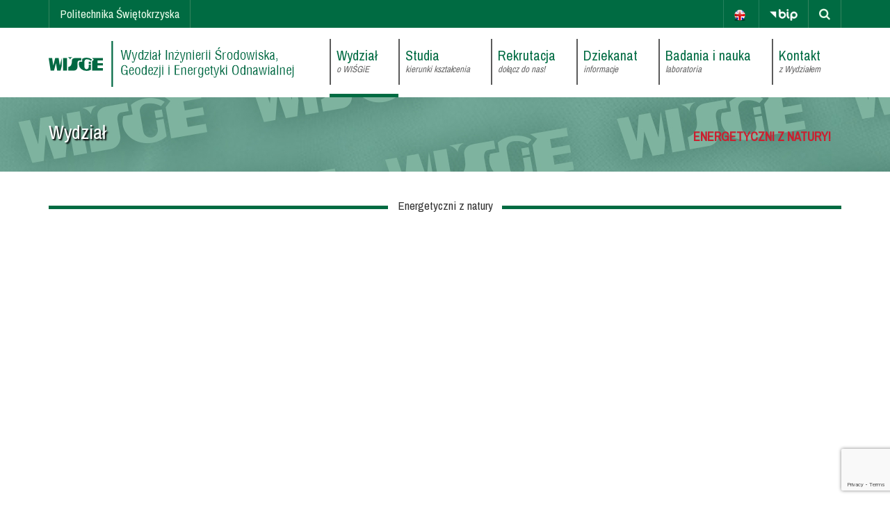

--- FILE ---
content_type: text/html; charset=UTF-8
request_url: http://wisgie.tu.kielce.pl/wisgie/wydzial/
body_size: 19578
content:
<!DOCTYPE html>
<!--[if IE 7]>
<html class="ie ie7" lang="pl-PL">
<![endif]-->
<!--[if IE 8]>
<html class="ie ie8" lang="pl-PL">
<![endif]-->
<!--[if !(IE 7) | !(IE 8)  ]><!-->
<html lang="pl-PL">
<!--<![endif]-->
<head>
<link rel="apple-touch-icon" sizes="180x180" href="/apple-touch-icon.png">
<link rel="icon" type="image/png" sizes="32x32" href="/favicon-32x32.png">
<link rel="icon" type="image/png" sizes="16x16" href="/favicon-16x16.png">
<link rel="manifest" href="/manifest.json">
<link rel="mask-icon" href="/safari-pinned-tab.svg" color="#c92130">
<meta name="theme-color" content="#ffffff">
<meta charset="UTF-8" />
<meta name="viewport" content="width=device-width, minimum-scale=1.0, initial-scale=1.0">
<meta name="deklaracja-dostępności" content="https://wisgie.tu.kielce.pl/wisgie/deklaracja-dostepnosci/">
<title>Wydział | Wydział Inżynierii Środowiska, Geodezji i Energetyki Odnawialnej</title>
<link rel="profile" href="http://gmpg.org/xfn/11" />
<link rel="pingback" href="http://wisgie.tu.kielce.pl/xmlrpc.php" />
<!--[if lt IE 9]>
<script src="http://wisgie.tu.kielce.pl/wp-content/themes/university/js/html5.js" type="text/javascript"></script>
<![endif]-->
<!--[if lte IE 9]>
<link rel="stylesheet" type="text/css" href="http://wisgie.tu.kielce.pl/wp-content/themes/university/css/ie.css" />
<![endif]-->
<style type="text/css" >
	@media only screen and (-webkit-min-device-pixel-ratio: 2),(min-resolution: 192dpi) {
		/* Retina Logo */
		.logo{background:url(https://wisgie.tu.kielce.pl/wp-content/uploads/2016/11/wisgie_ret.png) no-repeat center; display:inline-block !important; background-size:contain;}
		.logo img{ opacity:0; visibility:hidden}
		.logo *{display:inline-block}
	}
</style>
	<meta property="description" content="WIŚGiE PŚk"/>
	<meta name='robots' content='max-image-preview:large' />
<link rel='dns-prefetch' href='//fonts.googleapis.com' />
<link rel="alternate" type="application/rss+xml" title="Wydział Inżynierii Środowiska, Geodezji i Energetyki Odnawialnej &raquo; Kanał z wpisami" href="https://wisgie.tu.kielce.pl/feed/" />
<link rel="alternate" title="oEmbed (JSON)" type="application/json+oembed" href="https://wisgie.tu.kielce.pl/wp-json/oembed/1.0/embed?url=https%3A%2F%2Fwisgie.tu.kielce.pl%2Fwisgie%2Fwydzial%2F" />
<link rel="alternate" title="oEmbed (XML)" type="text/xml+oembed" href="https://wisgie.tu.kielce.pl/wp-json/oembed/1.0/embed?url=https%3A%2F%2Fwisgie.tu.kielce.pl%2Fwisgie%2Fwydzial%2F&#038;format=xml" />
<style id='wp-img-auto-sizes-contain-inline-css' type='text/css'>
img:is([sizes=auto i],[sizes^="auto," i]){contain-intrinsic-size:3000px 1500px}
/*# sourceURL=wp-img-auto-sizes-contain-inline-css */
</style>
<link rel='stylesheet' id='custom-progressbar-bootstrap-style-css' href='https://wisgie.tu.kielce.pl/wp-content/plugins/custom-progress-bar/css/custom.bootstrap.css?ver=6.9' type='text/css' media='all' />
<link rel='stylesheet' id='custom-progressbar-plugin-style-css' href='https://wisgie.tu.kielce.pl/wp-content/plugins/custom-progress-bar/custom-progressbar.css?ver=6.9' type='text/css' media='all' />
<style id='wp-emoji-styles-inline-css' type='text/css'>

	img.wp-smiley, img.emoji {
		display: inline !important;
		border: none !important;
		box-shadow: none !important;
		height: 1em !important;
		width: 1em !important;
		margin: 0 0.07em !important;
		vertical-align: -0.1em !important;
		background: none !important;
		padding: 0 !important;
	}
/*# sourceURL=wp-emoji-styles-inline-css */
</style>
<style id='wp-block-library-inline-css' type='text/css'>
:root{--wp-block-synced-color:#7a00df;--wp-block-synced-color--rgb:122,0,223;--wp-bound-block-color:var(--wp-block-synced-color);--wp-editor-canvas-background:#ddd;--wp-admin-theme-color:#007cba;--wp-admin-theme-color--rgb:0,124,186;--wp-admin-theme-color-darker-10:#006ba1;--wp-admin-theme-color-darker-10--rgb:0,107,160.5;--wp-admin-theme-color-darker-20:#005a87;--wp-admin-theme-color-darker-20--rgb:0,90,135;--wp-admin-border-width-focus:2px}@media (min-resolution:192dpi){:root{--wp-admin-border-width-focus:1.5px}}.wp-element-button{cursor:pointer}:root .has-very-light-gray-background-color{background-color:#eee}:root .has-very-dark-gray-background-color{background-color:#313131}:root .has-very-light-gray-color{color:#eee}:root .has-very-dark-gray-color{color:#313131}:root .has-vivid-green-cyan-to-vivid-cyan-blue-gradient-background{background:linear-gradient(135deg,#00d084,#0693e3)}:root .has-purple-crush-gradient-background{background:linear-gradient(135deg,#34e2e4,#4721fb 50%,#ab1dfe)}:root .has-hazy-dawn-gradient-background{background:linear-gradient(135deg,#faaca8,#dad0ec)}:root .has-subdued-olive-gradient-background{background:linear-gradient(135deg,#fafae1,#67a671)}:root .has-atomic-cream-gradient-background{background:linear-gradient(135deg,#fdd79a,#004a59)}:root .has-nightshade-gradient-background{background:linear-gradient(135deg,#330968,#31cdcf)}:root .has-midnight-gradient-background{background:linear-gradient(135deg,#020381,#2874fc)}:root{--wp--preset--font-size--normal:16px;--wp--preset--font-size--huge:42px}.has-regular-font-size{font-size:1em}.has-larger-font-size{font-size:2.625em}.has-normal-font-size{font-size:var(--wp--preset--font-size--normal)}.has-huge-font-size{font-size:var(--wp--preset--font-size--huge)}.has-text-align-center{text-align:center}.has-text-align-left{text-align:left}.has-text-align-right{text-align:right}.has-fit-text{white-space:nowrap!important}#end-resizable-editor-section{display:none}.aligncenter{clear:both}.items-justified-left{justify-content:flex-start}.items-justified-center{justify-content:center}.items-justified-right{justify-content:flex-end}.items-justified-space-between{justify-content:space-between}.screen-reader-text{border:0;clip-path:inset(50%);height:1px;margin:-1px;overflow:hidden;padding:0;position:absolute;width:1px;word-wrap:normal!important}.screen-reader-text:focus{background-color:#ddd;clip-path:none;color:#444;display:block;font-size:1em;height:auto;left:5px;line-height:normal;padding:15px 23px 14px;text-decoration:none;top:5px;width:auto;z-index:100000}html :where(.has-border-color){border-style:solid}html :where([style*=border-top-color]){border-top-style:solid}html :where([style*=border-right-color]){border-right-style:solid}html :where([style*=border-bottom-color]){border-bottom-style:solid}html :where([style*=border-left-color]){border-left-style:solid}html :where([style*=border-width]){border-style:solid}html :where([style*=border-top-width]){border-top-style:solid}html :where([style*=border-right-width]){border-right-style:solid}html :where([style*=border-bottom-width]){border-bottom-style:solid}html :where([style*=border-left-width]){border-left-style:solid}html :where(img[class*=wp-image-]){height:auto;max-width:100%}:where(figure){margin:0 0 1em}html :where(.is-position-sticky){--wp-admin--admin-bar--position-offset:var(--wp-admin--admin-bar--height,0px)}@media screen and (max-width:600px){html :where(.is-position-sticky){--wp-admin--admin-bar--position-offset:0px}}

/*# sourceURL=wp-block-library-inline-css */
</style><style id='global-styles-inline-css' type='text/css'>
:root{--wp--preset--aspect-ratio--square: 1;--wp--preset--aspect-ratio--4-3: 4/3;--wp--preset--aspect-ratio--3-4: 3/4;--wp--preset--aspect-ratio--3-2: 3/2;--wp--preset--aspect-ratio--2-3: 2/3;--wp--preset--aspect-ratio--16-9: 16/9;--wp--preset--aspect-ratio--9-16: 9/16;--wp--preset--color--black: #000000;--wp--preset--color--cyan-bluish-gray: #abb8c3;--wp--preset--color--white: #ffffff;--wp--preset--color--pale-pink: #f78da7;--wp--preset--color--vivid-red: #cf2e2e;--wp--preset--color--luminous-vivid-orange: #ff6900;--wp--preset--color--luminous-vivid-amber: #fcb900;--wp--preset--color--light-green-cyan: #7bdcb5;--wp--preset--color--vivid-green-cyan: #00d084;--wp--preset--color--pale-cyan-blue: #8ed1fc;--wp--preset--color--vivid-cyan-blue: #0693e3;--wp--preset--color--vivid-purple: #9b51e0;--wp--preset--gradient--vivid-cyan-blue-to-vivid-purple: linear-gradient(135deg,rgb(6,147,227) 0%,rgb(155,81,224) 100%);--wp--preset--gradient--light-green-cyan-to-vivid-green-cyan: linear-gradient(135deg,rgb(122,220,180) 0%,rgb(0,208,130) 100%);--wp--preset--gradient--luminous-vivid-amber-to-luminous-vivid-orange: linear-gradient(135deg,rgb(252,185,0) 0%,rgb(255,105,0) 100%);--wp--preset--gradient--luminous-vivid-orange-to-vivid-red: linear-gradient(135deg,rgb(255,105,0) 0%,rgb(207,46,46) 100%);--wp--preset--gradient--very-light-gray-to-cyan-bluish-gray: linear-gradient(135deg,rgb(238,238,238) 0%,rgb(169,184,195) 100%);--wp--preset--gradient--cool-to-warm-spectrum: linear-gradient(135deg,rgb(74,234,220) 0%,rgb(151,120,209) 20%,rgb(207,42,186) 40%,rgb(238,44,130) 60%,rgb(251,105,98) 80%,rgb(254,248,76) 100%);--wp--preset--gradient--blush-light-purple: linear-gradient(135deg,rgb(255,206,236) 0%,rgb(152,150,240) 100%);--wp--preset--gradient--blush-bordeaux: linear-gradient(135deg,rgb(254,205,165) 0%,rgb(254,45,45) 50%,rgb(107,0,62) 100%);--wp--preset--gradient--luminous-dusk: linear-gradient(135deg,rgb(255,203,112) 0%,rgb(199,81,192) 50%,rgb(65,88,208) 100%);--wp--preset--gradient--pale-ocean: linear-gradient(135deg,rgb(255,245,203) 0%,rgb(182,227,212) 50%,rgb(51,167,181) 100%);--wp--preset--gradient--electric-grass: linear-gradient(135deg,rgb(202,248,128) 0%,rgb(113,206,126) 100%);--wp--preset--gradient--midnight: linear-gradient(135deg,rgb(2,3,129) 0%,rgb(40,116,252) 100%);--wp--preset--font-size--small: 13px;--wp--preset--font-size--medium: 20px;--wp--preset--font-size--large: 36px;--wp--preset--font-size--x-large: 42px;--wp--preset--spacing--20: 0.44rem;--wp--preset--spacing--30: 0.67rem;--wp--preset--spacing--40: 1rem;--wp--preset--spacing--50: 1.5rem;--wp--preset--spacing--60: 2.25rem;--wp--preset--spacing--70: 3.38rem;--wp--preset--spacing--80: 5.06rem;--wp--preset--shadow--natural: 6px 6px 9px rgba(0, 0, 0, 0.2);--wp--preset--shadow--deep: 12px 12px 50px rgba(0, 0, 0, 0.4);--wp--preset--shadow--sharp: 6px 6px 0px rgba(0, 0, 0, 0.2);--wp--preset--shadow--outlined: 6px 6px 0px -3px rgb(255, 255, 255), 6px 6px rgb(0, 0, 0);--wp--preset--shadow--crisp: 6px 6px 0px rgb(0, 0, 0);}:where(.is-layout-flex){gap: 0.5em;}:where(.is-layout-grid){gap: 0.5em;}body .is-layout-flex{display: flex;}.is-layout-flex{flex-wrap: wrap;align-items: center;}.is-layout-flex > :is(*, div){margin: 0;}body .is-layout-grid{display: grid;}.is-layout-grid > :is(*, div){margin: 0;}:where(.wp-block-columns.is-layout-flex){gap: 2em;}:where(.wp-block-columns.is-layout-grid){gap: 2em;}:where(.wp-block-post-template.is-layout-flex){gap: 1.25em;}:where(.wp-block-post-template.is-layout-grid){gap: 1.25em;}.has-black-color{color: var(--wp--preset--color--black) !important;}.has-cyan-bluish-gray-color{color: var(--wp--preset--color--cyan-bluish-gray) !important;}.has-white-color{color: var(--wp--preset--color--white) !important;}.has-pale-pink-color{color: var(--wp--preset--color--pale-pink) !important;}.has-vivid-red-color{color: var(--wp--preset--color--vivid-red) !important;}.has-luminous-vivid-orange-color{color: var(--wp--preset--color--luminous-vivid-orange) !important;}.has-luminous-vivid-amber-color{color: var(--wp--preset--color--luminous-vivid-amber) !important;}.has-light-green-cyan-color{color: var(--wp--preset--color--light-green-cyan) !important;}.has-vivid-green-cyan-color{color: var(--wp--preset--color--vivid-green-cyan) !important;}.has-pale-cyan-blue-color{color: var(--wp--preset--color--pale-cyan-blue) !important;}.has-vivid-cyan-blue-color{color: var(--wp--preset--color--vivid-cyan-blue) !important;}.has-vivid-purple-color{color: var(--wp--preset--color--vivid-purple) !important;}.has-black-background-color{background-color: var(--wp--preset--color--black) !important;}.has-cyan-bluish-gray-background-color{background-color: var(--wp--preset--color--cyan-bluish-gray) !important;}.has-white-background-color{background-color: var(--wp--preset--color--white) !important;}.has-pale-pink-background-color{background-color: var(--wp--preset--color--pale-pink) !important;}.has-vivid-red-background-color{background-color: var(--wp--preset--color--vivid-red) !important;}.has-luminous-vivid-orange-background-color{background-color: var(--wp--preset--color--luminous-vivid-orange) !important;}.has-luminous-vivid-amber-background-color{background-color: var(--wp--preset--color--luminous-vivid-amber) !important;}.has-light-green-cyan-background-color{background-color: var(--wp--preset--color--light-green-cyan) !important;}.has-vivid-green-cyan-background-color{background-color: var(--wp--preset--color--vivid-green-cyan) !important;}.has-pale-cyan-blue-background-color{background-color: var(--wp--preset--color--pale-cyan-blue) !important;}.has-vivid-cyan-blue-background-color{background-color: var(--wp--preset--color--vivid-cyan-blue) !important;}.has-vivid-purple-background-color{background-color: var(--wp--preset--color--vivid-purple) !important;}.has-black-border-color{border-color: var(--wp--preset--color--black) !important;}.has-cyan-bluish-gray-border-color{border-color: var(--wp--preset--color--cyan-bluish-gray) !important;}.has-white-border-color{border-color: var(--wp--preset--color--white) !important;}.has-pale-pink-border-color{border-color: var(--wp--preset--color--pale-pink) !important;}.has-vivid-red-border-color{border-color: var(--wp--preset--color--vivid-red) !important;}.has-luminous-vivid-orange-border-color{border-color: var(--wp--preset--color--luminous-vivid-orange) !important;}.has-luminous-vivid-amber-border-color{border-color: var(--wp--preset--color--luminous-vivid-amber) !important;}.has-light-green-cyan-border-color{border-color: var(--wp--preset--color--light-green-cyan) !important;}.has-vivid-green-cyan-border-color{border-color: var(--wp--preset--color--vivid-green-cyan) !important;}.has-pale-cyan-blue-border-color{border-color: var(--wp--preset--color--pale-cyan-blue) !important;}.has-vivid-cyan-blue-border-color{border-color: var(--wp--preset--color--vivid-cyan-blue) !important;}.has-vivid-purple-border-color{border-color: var(--wp--preset--color--vivid-purple) !important;}.has-vivid-cyan-blue-to-vivid-purple-gradient-background{background: var(--wp--preset--gradient--vivid-cyan-blue-to-vivid-purple) !important;}.has-light-green-cyan-to-vivid-green-cyan-gradient-background{background: var(--wp--preset--gradient--light-green-cyan-to-vivid-green-cyan) !important;}.has-luminous-vivid-amber-to-luminous-vivid-orange-gradient-background{background: var(--wp--preset--gradient--luminous-vivid-amber-to-luminous-vivid-orange) !important;}.has-luminous-vivid-orange-to-vivid-red-gradient-background{background: var(--wp--preset--gradient--luminous-vivid-orange-to-vivid-red) !important;}.has-very-light-gray-to-cyan-bluish-gray-gradient-background{background: var(--wp--preset--gradient--very-light-gray-to-cyan-bluish-gray) !important;}.has-cool-to-warm-spectrum-gradient-background{background: var(--wp--preset--gradient--cool-to-warm-spectrum) !important;}.has-blush-light-purple-gradient-background{background: var(--wp--preset--gradient--blush-light-purple) !important;}.has-blush-bordeaux-gradient-background{background: var(--wp--preset--gradient--blush-bordeaux) !important;}.has-luminous-dusk-gradient-background{background: var(--wp--preset--gradient--luminous-dusk) !important;}.has-pale-ocean-gradient-background{background: var(--wp--preset--gradient--pale-ocean) !important;}.has-electric-grass-gradient-background{background: var(--wp--preset--gradient--electric-grass) !important;}.has-midnight-gradient-background{background: var(--wp--preset--gradient--midnight) !important;}.has-small-font-size{font-size: var(--wp--preset--font-size--small) !important;}.has-medium-font-size{font-size: var(--wp--preset--font-size--medium) !important;}.has-large-font-size{font-size: var(--wp--preset--font-size--large) !important;}.has-x-large-font-size{font-size: var(--wp--preset--font-size--x-large) !important;}
/*# sourceURL=global-styles-inline-css */
</style>

<style id='classic-theme-styles-inline-css' type='text/css'>
/*! This file is auto-generated */
.wp-block-button__link{color:#fff;background-color:#32373c;border-radius:9999px;box-shadow:none;text-decoration:none;padding:calc(.667em + 2px) calc(1.333em + 2px);font-size:1.125em}.wp-block-file__button{background:#32373c;color:#fff;text-decoration:none}
/*# sourceURL=/wp-includes/css/classic-themes.min.css */
</style>
<link rel='stylesheet' id='contact-form-7-css' href='http://wisgie.tu.kielce.pl/wp-content/plugins/contact-form-7/includes/css/styles.css?ver=6.1.4' type='text/css' media='all' />
<link rel='stylesheet' id='google-font-css' href='//fonts.googleapis.com/css?family=Archivo+Narrow%7CArchivo+Narrow&#038;ver=6.9' type='text/css' media='all' />
<link rel='stylesheet' id='bootstrap-css' href='http://wisgie.tu.kielce.pl/wp-content/themes/university/css/bootstrap.min.css?ver=6.9' type='text/css' media='all' />
<link rel='stylesheet' id='font-awesome-css' href='http://wisgie.tu.kielce.pl/wp-content/themes/university/fonts/css/font-awesome.min.css?ver=6.9' type='text/css' media='all' />
<link rel='stylesheet' id='owl-carousel-css' href='http://wisgie.tu.kielce.pl/wp-content/themes/university/js/owl-carousel/owl.carousel.css?ver=6.9' type='text/css' media='all' />
<link rel='stylesheet' id='owl-carousel-theme-css' href='http://wisgie.tu.kielce.pl/wp-content/themes/university/js/owl-carousel/owl.theme.css?ver=6.9' type='text/css' media='all' />
<link rel='stylesheet' id='style-css' href='http://wisgie.tu.kielce.pl/wp-content/themes/university/style.css?ver=6.9' type='text/css' media='all' />
<link rel='stylesheet' id='slb_core-css' href='http://wisgie.tu.kielce.pl/wp-content/plugins/simple-lightbox/client/css/app.css?ver=2.9.4' type='text/css' media='all' />
<link rel='stylesheet' id='wp-pagenavi-css' href='http://wisgie.tu.kielce.pl/wp-content/plugins/wp-pagenavi/pagenavi-css.css?ver=2.70' type='text/css' media='all' />
<link rel='stylesheet' id='js_composer_front-css' href='http://wisgie.tu.kielce.pl/wp-content/plugins/js_composer/assets/css/js_composer.min.css?ver=7.0' type='text/css' media='all' />
<script type="text/javascript" src="http://wisgie.tu.kielce.pl/wp-includes/js/jquery/jquery.min.js?ver=3.7.1" id="jquery-core-js"></script>
<script type="text/javascript" src="http://wisgie.tu.kielce.pl/wp-includes/js/jquery/jquery-migrate.min.js?ver=3.4.1" id="jquery-migrate-js"></script>
<script type="text/javascript" src="https://wisgie.tu.kielce.pl/wp-content/plugins/custom-progress-bar/js/bootstrap.min.js?ver=6.9" id="custom-progress-bootstrap-script-js"></script>
<script type="text/javascript" src="https://wisgie.tu.kielce.pl/wp-content/plugins/custom-progress-bar/js/jquery.circlechart.js?ver=6.9" id="custom-progress-circle-script-js"></script>
<script type="text/javascript" src="https://wisgie.tu.kielce.pl/wp-content/plugins/custom-progress-bar/js/goalProgress.js?ver=6.9" id="custom-progress-goal-script-js"></script>
<script type="text/javascript" src="https://wisgie.tu.kielce.pl/wp-content/plugins/custom-progress-bar/js/main.js?ver=6.9" id="custom-progress-main-script-js"></script>
<script></script><link rel="https://api.w.org/" href="https://wisgie.tu.kielce.pl/wp-json/" /><link rel="alternate" title="JSON" type="application/json" href="https://wisgie.tu.kielce.pl/wp-json/wp/v2/pages/74188" /><link rel="EditURI" type="application/rsd+xml" title="RSD" href="https://wisgie.tu.kielce.pl/xmlrpc.php?rsd" />
<meta name="generator" content="WordPress 6.9" />
<link rel="canonical" href="https://wisgie.tu.kielce.pl/wisgie/wydzial/" />
<link rel='shortlink' href='https://wisgie.tu.kielce.pl/?p=74188' />
<meta name="generator" content="Powered by WPBakery Page Builder - drag and drop page builder for WordPress."/>
<style type="text/css" id="custom-background-css">
body.custom-background { background-color: #ffffff; }
</style>
	<link rel="icon" href="https://wisgie.tu.kielce.pl/wp-content/uploads/2016/11/cropped-fb-wisgie-32x32.jpg" sizes="32x32" />
<link rel="icon" href="https://wisgie.tu.kielce.pl/wp-content/uploads/2016/11/cropped-fb-wisgie-192x192.jpg" sizes="192x192" />
<link rel="apple-touch-icon" href="https://wisgie.tu.kielce.pl/wp-content/uploads/2016/11/cropped-fb-wisgie-180x180.jpg" />
<meta name="msapplication-TileImage" content="https://wisgie.tu.kielce.pl/wp-content/uploads/2016/11/cropped-fb-wisgie-270x270.jpg" />
<!-- custom css -->
				<style type="text/css">    .main-color-1, .main-color-1-hover:hover, a:hover, a:focus,
    header .multi-column > .dropdown-menu>li>a:hover,
    header .multi-column > .dropdown-menu .menu-column>li>a:hover,
    #main-nav.nav-style-2 .navbar-nav>li:hover>a,
    #main-nav.nav-style-2 .navbar-nav>.current-menu-item>a,
    #main-nav.nav-style-3 .navbar-nav>li:hover>a,
    #main-nav.nav-style-3 .navbar-nav>.current-menu-item>a,
    .item-meta a:not(.btn):hover,
    .map-link.small-text,
    .single-u_event .event-info .cat-link:hover,
    .single-course-detail .cat-link:hover,
    .related-event .ev-title a:hover,
    #checkout-uni li.active a,
    .woocommerce-review-link,
    .woocommerce #content div.product p.price,
    .woocommerce-tabs .active,
    .woocommerce p.stars a, .woocommerce-page p.stars a,
    .woocommerce .star-rating:before, .woocommerce-page .star-rating:before, .woocommerce .star-rating span:before, .woocommerce-page .star-rating span:before, .woocommerce ul.products li.product .price, .woocommerce-page ul.products li.product .price,
    .woocommerce .uni-thankyou-page .order_item .product-name,
    .woocommerce .uni-thankyou-page .addresses h3,
    .wpb_wrapper .wpb_content_element .wpb_tabs_nav li.ui-tabs-active, .wpb_wrapper .wpb_content_element .wpb_tabs_nav li:hover,
    .wpb_wrapper .wpb_content_element .wpb_tabs_nav li.ui-tabs-active a, .wpb_wrapper .wpb_content_element .wpb_tabs_nav li:hover a,
    li.bbp-topic-title .bbp-topic-permalink:hover, #bbpress-forums li.bbp-body ul.topic .bbp-topic-title:hover a, #bbpress-forums li.bbp-body ul.forum .bbp-forum-info:hover .bbp-forum-title,
    #bbpress-forums li.bbp-body ul.topic .bbp-topic-title:hover:before, #bbpress-forums li.bbp-body ul.forum .bbp-forum-info:hover:before,
    #bbpress-forums .bbp-body li.bbp-forum-freshness .bbp-author-name,
    .bbp-topic-meta .bbp-topic-started-by a,
    div.bbp-template-notice a.bbp-author-name,
    #bbpress-forums .bbp-body li.bbp-topic-freshness .bbp-author-name,
    #bbpress-forums #bbp-user-wrapper h2.entry-title,
    .bbp-reply-header .bbp-meta a:hover,
    .member-tax a:hover,
    #bbpress-forums #subscription-toggle a,
    .uni-orderbar .dropdown-menu li a:hover,
    .main-menu.affix .sticky-gototop:hover{
        color:#006b42;
    }
    .related-item .price{color:#006b42 !important;}
    .main-color-1-bg, .main-color-1-bg-hover:hover,
    input[type=submit],
    table:not(.shop_table)>thead, table:not(.shop_table)>tbody>tr:hover>td, table:not(.shop_table)>tbody>tr:hover>th,
    header .dropdown-menu>li>a:hover, header .dropdown-menu>li>a:focus,
    header .multi-column > .dropdown-menu li.menu-item:hover,
	header .multi-column > .dropdown-menu .menu-column li.menu-item:hover,
    .un-icon:hover, .dark-div .un-icon:hover,
    .woocommerce-cart .shop_table.cart thead tr,
    .uni-addtocart .add-text,
    .event-classic-item .item-thumbnail:hover a:before,
    .owl-theme .owl-controls .owl-page.active span, .owl-theme .owl-controls.clickable .owl-page:hover span,
    .course-list-table>tbody>tr:hover>td, .course-list-table>tbody>tr:hover>th,
    .project-item:hover .project-item-excerpt,
    .navbar-inverse .navbar-nav>li>a:after, .navbar-inverse .navbar-nav>li>a:focus:after,
    .topnav-sidebar #lang_sel_click ul ul a:hover,
    div.bbp-submit-wrapper .button,
	.topnav-sidebar #lang_sel ul ul a:hover{
        background-color:#006b42;
    }
    #sidebar .widget_nav_menu  #widget-inner ul li a:hover,
    .main-color-1-border{
        border-color:#006b42;
    }
    .btn-primary, .un-button-2, .un-button-2-lg,
    .woocommerce a.button, .woocommerce button.button, .woocommerce input.button, .woocommerce #respond input#submit, .woocommerce #content input.button, .woocommerce-page a.button, 				    .woocommerce-page button.button, .woocommerce-page input.button, .woocommerce-page #respond input#submit, .woocommerce-page #content input.button,
    .woocommerce #review_form #respond .form-submit input, .woocommerce-page #review_form #respond .form-submit input,
    .wpb_wrapper .wpb_accordion .wpb_accordion_wrapper .ui-accordion-header-active, .wpb_wrapper .wpb_accordion .wpb_accordion_wrapper .wpb_accordion_header:hover,
    .wpb_wrapper .wpb_toggle:hover, #content .wpb_wrapper h4.wpb_toggle:hover, .wpb_wrapper #content h4.wpb_toggle:hover,
	.wpb_wrapper .wpb_toggle_title_active, #content .wpb_wrapper h4.wpb_toggle_title_active, .wpb_wrapper #content h4.wpb_toggle_title_active{
    	background-color: #006b42;
    	border-color: #006b42;
    }
    .woocommerce ul.products li.product .onsale, .woocommerce-page ul.products li.product .onsale,
    .single-product.woocommerce .images span.onsale, .single-product.woocommerce-page .images span.onsale,
    #sidebar .widget_nav_menu  #widget-inner ul li a:hover,
    .woocommerce a.button, .woocommerce button.button, .woocommerce input.button, .woocommerce #respond input#submit, .woocommerce #content input.button, .woocommerce-page a.button, 				    .woocommerce-page button.button, .woocommerce-page input.button, .woocommerce-page #respond input#submit, .woocommerce-page #content input.button,
    .woocommerce #review_form #respond .form-submit input, .woocommerce-page #review_form #respond .form-submit input,
    .main-menu.affix .navbar-nav>.current-menu-item>a,
    .main-menu.affix .navbar-nav>.current-menu-item>a:focus,
    #bbpress-forums li.bbp-header,
    #bbpress-forums div.bbp-reply-author .bbp-author-role,
    #bbp-search-form #bbp_search_submit,
    #bbpress-forums #bbp-single-user-details #bbp-user-navigation li:hover,
    #main-nav .main-menu.affix .navbar-nav>li:hover>a{
        background:#006b42;
    }
    .woocommerce a.button, .woocommerce button.button, .woocommerce input.button, .woocommerce #respond input#submit, .woocommerce #content input.button, .woocommerce-page a.button, 	    
    .woocommerce-page button.button, .woocommerce-page input.button, .woocommerce-page #respond input#submit, .woocommerce-page #content input.button, .woocommerce a.button.alt, 
    .woocommerce button.button.alt, .woocommerce input.button.alt, .woocommerce #respond input#submit.alt, .woocommerce #content input.button.alt, .woocommerce-page a.button.alt,
    .woocommerce-page button.button.alt, .woocommerce-page input.button.alt, .woocommerce-page #respond input#submit.alt, .woocommerce-page #content input.button.alt, 
    .woocommerce #review_form #respond .form-submit input, .woocommerce-page #review_form #respond .form-submit input{background:#006b42;}
    .thumbnail-overlay {
    	background: rgba(0,107,66,0.8);
    }
    
    .event-default-red ,
    .container.cal-event-list .event-btt:hover,
    #calendar-options .right-options ul li ul li:hover, #calendar-options .right-options ul li ul li:hover a,
    #stm-list-calendar .panel-group .panel .panel-heading .panel-title a.collapsed:hover { background:#006b42 !important;}
    
    .cal-day-weekend span[data-cal-date],
    #cal-slide-content a.event-item:hover, .cal-slide-content a.event-item:hover,
    .container.cal-event-list .owl-controls .owl-prev:hover i:before, 
    .container.cal-event-list .close-button:hover i:before,
    #calendar-options a:hover,
    .container.cal-event-list .owl-controls .owl-next:hover i:before,
    #calendar-options a.active {color:#006b42 !important;}
    .container.cal-event-list .owl-controls .owl-prev:hover,
    .container.cal-event-list .owl-controls .owl-next:hover,
    .container.cal-event-list .close-button:hover{border-color: #006b42 !important;}
    #stm-list-calendar .panel-group .panel .panel-heading .panel-title a.collapsed > .arrow-down{border-top: 0px !important; border-left: 10px solid transparent !important;
border-right: 10px solid transparent !important ;}
#stm-list-calendar .panel-group .panel .panel-heading .panel-title a > .arrow-down{border-top: 10px solid #006b42 !important;}
	#stm-list-calendar .panel-group .panel .panel-heading .panel-title a{
        background-color:#006b42 !important;
    }
	.main-color-2, .main-color-2-hover:hover{
        color:#ffffff;
    }
    .main-color-2-bg{
        background-color:#ffffff;
    }
    footer.main-color-2-bg, .un-separator .main-color-2-bg, .main-color-2-bg.back-to-top{
        background-color:#006b42;
    }
    body {
        font-family: "Archivo Narrow",sans-serif;
    }
	body {
        font-size: 17px;
    }
    h1, .h1, .minion, .content-dropcap p:first-child:first-letter, .dropcap, #your-profile h3, #learndash_delete_user_data h2{
        font-family: "Archivo Narrow", Times, serif;
    }
.cube1, .cube2 {
	background:#e6fae7}
h1,h2,h3,h4,h5,h6,.h1,.h2,.h3,.h4,.h5,.h6{
	letter-spacing:0}
a{color:#006B42;}
a:hover, a:focus{color:#000;}
/* kolor fonu menu glownego */
#main-nav .navbar-nav>li>a {color: #006B42; font-size: 16px;}
.navbar-inverse .navbar-nav>li>a {color: #e6fae7;}
/* pading w menu */
#main-nav .navbar-nav>li>a {padding-right: 30px; padding-left: 10px;}
/* kreski w glownym menu */
#main-nav .navbar-nav>li>a:before {border-left: solid 2px #5b5b5b; height:66px; top:16px;}
/* kreski w gornym menu */
#top-nav .navbar-nav>li>a {border-left: solid 1px #36835e;}
#top-nav .navbar-nav>li:last-child>a {border-right: solid 1px #36835e;}
/* szukajka lupka  + kreski */
.dark-div, .dark-div a {color: #e6fae7;}
.search-toggle {border-right: solid 1px #36835e; border-left: solid 1px #36835e;}
/* tlo menu gorengo i dolnego i font */
header .dropdown-menu {font-size: 16px; background-color: rgba(0,107,66,.9);}
header .dropdown-menu>li>a {color: #e6fae7;}
#main-nav .navbar-nav>li>a {color: #006B42; font-size: 20px;}
.navbar-right .dropdown-menu {left: auto; right: 0px;}
header .dropdown-submenu > .dropdown-menu{ right: auto;}
/* pasek nawigacji i naglowek stron */
.page-heading {background: #e6fae7 url(https://wisgie.tu.kielce.pl/wp-content/uploads/2016/11/web-bgr-wisgie.jpg) center top fixed;}
.page-heading h1 {color: #fff; text-shadow: 2px 2px 2px #000;}
/* pading strzalek w menu firefox */
.dropdown-submenu > a::after {margin-right: -10px;}
/* footer menu pismo */
.widget-title {text-transform: unset;}
/* na indeksie butony */
.vc_btn3-container.vc_btn3-center .vc_btn3-block.vc_btn3-size-lg {font-size: 25px;font-weight: 900;}
.vc_btn3.vc_btn3-color-pink.vc_btn3-style-modern {border-color: #743a33; background-color: #c92130;}
/* cytaty */
blockquote {border-left: 3px solid #C92131;}
/* te trzy na glownej */
.vc_general.vc_cta3.vc_cta3-style-classic, .vc_general.vc_cta3.vc_cta3-style-custom {border-color: #006B42;
background-image: -webkit-gradient(
	linear,
	right bottom,
	right bottom,
	color-stop(0, #e6fae7),
	color-stop(1, #FFFFFF)
);
background-image: -o-linear-gradient(right bottom, #e6fae7 0%, #FFFFFF 100%);
background-image: -moz-linear-gradient(right bottom, #e6fae7 0%, #FFFFFF 100%);
background-image: -webkit-linear-gradient(right bottom, #e6fae7 0%, #FFFFFF 100%);
background-image: -ms-linear-gradient(right bottom, #e6fae7 0%, #FFFFFF 100%);
background-image: linear-gradient(to right bottom, #e6fae7 0%, #FFFFFF 100%);
    min-height: 400px;
}
.media-heading {font-size: 50px;}
.professor .media-heading {font-size: 20px;}
.testimonials {border: 1px solid #006B42;
background-image: -webkit-gradient(
	linear,
	right bottom,
	right bottom,
	color-stop(0, #e6fae7),
	color-stop(1, #FFFFFF)
);
background-image: -o-linear-gradient(right bottom, #e6fae7 0%, #FFFFFF 100%);
background-image: -moz-linear-gradient(right bottom, #e6fae7 0%, #FFFFFF 100%);
background-image: -webkit-linear-gradient(right bottom, #e6fae7 0%, #FFFFFF 100%);
background-image: -ms-linear-gradient(right bottom, #e6fae7 0%, #FFFFFF 100%);
background-image: linear-gradient(to right bottom, #e6fae7 0%, #FFFFFF 100%);    
}
.owl-theme .owl-controls .owl-page span {background: #C92130;}
.btn-primary.btn-lg, .un-button-2-lg {width: 100%;}
/* testimonials nasze */
.testimonials {max-width: 50%!important; height: auto; border-radius: 50%; box-shadow: 2px 2px 2px #ccc;}
/* obraz w galerii */
#gallery-1 img {border: 1px solid #006B42!important;}
/* tabelki */
table:not(.shop_table)>tbody>tr:hover>td,table:not(.shop_table)>tbody>tr:hover>th {background-color: #e6fae7; color:#000000;}
table:not(.shop_table)>tbody>tr:hover a{color: #006B42;}
/* klawisze naglowna */
.myButton {
background: #C9212F;
	border:none;
	display:inline-block;
	cursor:pointer;
	color:#ffffff;
	font-size:30px;
	padding:6px 14px;
	text-decoration:none;
	text-align:center;
	text-shadow:0px 1px 1px #000000;
	width:100%;
}
.myButton:hover {background: #B56A62; color:#ffffff;}
 
.myButton:active {position:relative; top:1px;}

.myButton_blue {
background: #006B42;
	border:none;
	display:inline-block;
	cursor:pointer;
	color:#ffffff;
	font-size:30px;
	padding:6px 14px;
	text-decoration:none;
	text-align:center;
	text-shadow:0px 1px 1px #000000;
	width:100%;
}
.myButton_blue:hover {background: #36835e; color:#ffffff;}

.myButton_blue:active {position:relative; top:1px;}

/* na glownej ikony */
.un-icon, .light .un-icon, .dark-div .light .un-icon {width: 100px; height: 100px; line-height: 100px; font-size: 60px;}
.dark-div .un-icon, .dark .un-icon {color: #e3d8b1; text-shadow: 1px 2px 2px #c92130;}
/* miniatury w newsach */
.thumbnail-overflow .date-block {background: #006B42;}
.thumbnail-overflow {left: 0px;}
/* widzet sidebar menu kolor */
#sidebar .widget_nav_menu .widget-inner ul li a:hover{background:#e6fae7; transition:all .3s; color:#006B42; border-color:#e6fae7;}
/* kreska post hr */
.item-content { border-top: solid 1px #c92130;}
/* szukajka */
#nav-search {background:rgba(0,107,66,.9);}
#nav-search .search-field {color:#e6fae7;}
#nav-search button{color:#e6fae7;}
#nav-search input::-moz-placeholder {color: #e6fae7; opacity: 1; }
#nav-search input:-ms-input-placeholder {color: #e6fae7; }
#nav-search input::-webkit-input-placeholder {color: #e6fae7; line-height:normal; }
#nav-search input:focus::-moz-placeholder {color: #e6fae7; opacity: 1; }
#nav-search input:focus:-ms-input-placeholder {color: #e6fae7; }
#nav-search input:focus::-webkit-input-placeholder {color: #e6fae7; }
/* headery */
.un-heading-line span {border-top: 2px solid #c92130;}
.un-heading .btn, .btn.back-to-top {border: 2px solid #c92130;}
hr {border-top: 1px solid #c92130;}
.pathway {color: #c92130;}
table {width:100%;}
a[href$=".pdf"] {
    display: inline-block;
    padding-left: 40px;
    line-height: 30px;
    padding-bottom: 5px;
    background: transparent url(https://tu.kielce.pl/wp-content/icon/ico_pdf_30px.png) top left no-repeat;
}

a[href$='.doc'], a[href$='.docx'], a[href$='.rtf'], a[href$='.txt'], a[href$='.wps'] {
    display: inline-block;
    padding-left: 40px;
    line-height: 30px;
    padding-bottom: 5px;
    background: transparent url(https://tu.kielce.pl/wp-content/icon/ico_doc_30px.png) top left no-repeat;
}

a[href$='.xls'], a[href$='.xlsx'] {
    display: inline-block;
    padding-left: 40px;
    line-height: 30px;
    padding-bottom: 5px;
    background: transparent url(https://tu.kielce.pl/wp-content/icon/ico_xls_30px.png) top left no-repeat;
}

a[href$='.ppt'], a[href$='.pptx'] {
    display: inline-block;
    padding-left: 40px;
    line-height: 30px;
    padding-bottom: 5px;
    background: transparent url(https://tu.kielce.pl/wp-content/icon/ico_ppt_30px.png) top left no-repeat;
}

a[href$='.zip'], a[href$='.rar'] {
    display: inline-block;
    padding-left: 40px;
    line-height: 30px;
    padding-bottom: 5px;
    background: transparent url(https://tu.kielce.pl/wp-content/icon/ico_zip_30px.png) top left no-repeat;
}
header .multi-column .column-header > a {font-size: 18px;}
#sidebar .widget_nav_menu #widget-inner ul li a:hover, .main-color-1-border {background: #006b42;}

.metaslider.ms-theme-blend .flexslider ul.slides .caption-wrap .caption, .metaslider.ms-theme-blend .rslides .caption-wrap .caption, .metaslider.ms-theme-blend .nivoSlider .nivo-caption {font-size: 25px!important;}

.zielony h4 {color: #006b42;}
#main-nav .navbar-nav > li > a .menu-description {color: #666 !important;}
.post_news {display:none;}
.main-color-2, .main-color-2-hover:hover {color: #818181;}
</style>
			<!-- end custom css --><noscript><style> .wpb_animate_when_almost_visible { opacity: 1; }</style></noscript></head>

<body class="wp-singular page-template-default page page-id-74188 page-parent page-child parent-pageid-72483 custom-background wp-theme-university metaslider-plugin full-width custom-background-white wpb-js-composer js-comp-ver-7.0 vc_responsive">
<a name="top" style="height:0; position:absolute; top:0;" id="top-anchor"></a>
<div id="body-wrap">
    <div id="wrap">
        <header>
            			<div id="top-nav" class="dark-div nav-style-1">
                <nav class="navbar navbar-inverse main-color-1-bg" role="navigation">
                    <div class="container">
                        <!-- Collect the nav links, forms, and other content for toggling -->
                        <div class="top-menu">
                            <ul class="nav navbar-nav hidden-xs">
                              <li id="nav-menu-item-74233" class="main-menu-item menu-item-depth-0 menu-item menu-item-type-custom menu-item-object-custom"><a href="http://tu.kielce.pl" class="menu-link  main-menu-link">Politechnika Świętokrzyska </a></li>
                            </ul>
                            <button type="button" class="mobile-menu-toggle visible-xs">
                            	<span class="sr-only">Menu</span>
                            	<i class="fa fa-bars"></i>
                            </button>
                                                        <a class="navbar-right search-toggle collapsed" data-toggle="collapse" data-target="#nav-search" href="#"><i class="fa fa-search"></i></a>
                                                                                    <div class="navbar-right topnav-sidebar">
                            	<div id="custom_html-2" class="widget_text  col-md-12  widget_custom_html"><div class="widget_text  widget-inner"><div class="textwidget custom-html-widget"><a href="https://international.tu.kielce.pl"><img src="https://tu.kielce.pl/wp-content/uploads/2018/10/uk-icon.png" alt="EN"></a>
<a href="https://bip.tu.kielce.pl"><img src="https://tu.kielce.pl/wp-content/uploads/2019/10/bip-logo-upr.png" width="40px" alt="BiP"></a></div></div></div>                            </div>
                                                        <div id="nav-search" class="collapse dark-div">
                            	<div class="container">
                                <form action="https://wisgie.tu.kielce.pl">
                                    <div class="input-group">
                                        <input type="text" name="s" class="form-control search-field" placeholder="Szukaj na stronie" autocomplete="off">
                                        <span class="input-group-btn">
                                            <button type="submit"><i class="fa fa-search fa-4x"></i>&nbsp;</button>
                                        </span>
                                        <span class="input-group-btn hidden-xs">
                                            <button type="button" data-toggle="collapse" data-target="#nav-search">&nbsp;<i class="fa fa-times fa-2x"></i></button>
                                        </span>
                                    </div>
                                </form>
                                </div>
                            </div>
                                                    </div><!-- /.navbar-collapse -->
                    </div>
                </nav>
            </div><!--/top-nap-->
            <div id="main-nav" class="dark-div nav-style-1">
                <nav class="navbar navbar-inverse main-color-2-bg" role="navigation">
                    <div class="container">
                        <!-- Brand and toggle get grouped for better mobile display -->
                        <div class="navbar-header">
                                                        <a class="logo" href="https://wisgie.tu.kielce.pl" title="Wydział | Wydział Inżynierii Środowiska, Geodezji i Energetyki Odnawialnej"><img src="https://wisgie.tu.kielce.pl/wp-content/uploads/2016/11/wisgie_1.png" alt="Wydział | Wydział Inżynierii Środowiska, Geodezji i Energetyki Odnawialnej"/></a>
                                                        
                                                    </div>
                        <!-- Collect the nav links, forms, and other content for toggling -->
                                                <div class="main-menu hidden-xs  " >
                                                    <ul class="nav navbar-nav navbar-right">
                            	<li id="nav-menu-item-75116" class="main-menu-item menu-item-depth-0 multi-column menu-item menu-item-type-post_type menu-item-object-page current-menu-item page_item page-item-74188 current_page_item menu-item-has-children parent dropdown"><a href="https://wisgie.tu.kielce.pl/wisgie/wydzial/" class="menu-link dropdown-toggle disabled main-menu-link" data-toggle="dropdown">Wydział <span class="menu-description">o WIŚGiE</span></a>
<ul class="dropdown-menu menu-depth-1">
	<li class="menu-column"><ul><li id="nav-menu-item-74955" class="sub-menu-item menu-item-depth-1 column-header menu-item menu-item-type-post_type menu-item-object-page"><a href="https://wisgie.tu.kielce.pl/wisgie/wydzial/aktualnosci/" class="menu-link  sub-menu-link">Aktualności </a></li>
	<li id="nav-menu-item-74360" class="sub-menu-item menu-item-depth-1 menu-item menu-item-type-post_type menu-item-object-page"><a href="https://wisgie.tu.kielce.pl/wisgie/wydzial/energis/" class="menu-link  sub-menu-link">O wydziale </a></li>
	<li id="nav-menu-item-74193" class="sub-menu-item menu-item-depth-1 menu-item menu-item-type-post_type menu-item-object-page"><a href="https://wisgie.tu.kielce.pl/wisgie/wydzial/wladze/" class="menu-link  sub-menu-link">Władze </a></li>
	<li id="nav-menu-item-74192" class="sub-menu-item menu-item-depth-1 menu-item menu-item-type-post_type menu-item-object-page"><a href="https://wisgie.tu.kielce.pl/wisgie/wydzial/rada-wydzialu/" class="menu-link  sub-menu-link">Rada Wydziału </a></li>
	<li id="nav-menu-item-82107" class="sub-menu-item menu-item-depth-1 menu-item menu-item-type-post_type menu-item-object-page"><a href="https://wisgie.tu.kielce.pl/wisgie/badania-i-nauka/rada-naukowa-dyscypliny-inzynieria-mechaniczna/" class="menu-link  sub-menu-link">Rada Naukowa Dyscypliny Inżynieria Środowiska, Górnictwo i Energetyka </a></li>
	<li id="nav-menu-item-74359" class="sub-menu-item menu-item-depth-1 menu-item menu-item-type-post_type menu-item-object-page"><a href="https://wisgie.tu.kielce.pl/wisgie/wydzial/honorowa-statuetka/" class="menu-link  sub-menu-link">Honorowa Statuetka </a></li>
	<li id="nav-menu-item-74191" class="sub-menu-item menu-item-depth-1 menu-item menu-item-type-post_type menu-item-object-page"><a href="https://wisgie.tu.kielce.pl/wisgie/wydzial/misja-i-strategia-wydzialu/" class="menu-link  sub-menu-link">Misja i strategia wydziału </a></li>
	<li id="nav-menu-item-74197" class="sub-menu-item menu-item-depth-1 menu-item menu-item-type-post_type menu-item-object-page"><a href="https://wisgie.tu.kielce.pl/wisgie/wydzial/oferta-ksztalcenia/" class="menu-link  sub-menu-link">Oferta kształcenia </a></li>
	<li id="nav-menu-item-74194" class="sub-menu-item menu-item-depth-1 menu-item menu-item-type-post_type menu-item-object-page"><a href="https://wisgie.tu.kielce.pl/wisgie/wydzial/jakosc-ksztalcenia/" class="menu-link  sub-menu-link">Wydziałowa Komisja ds. Jakości Kształcenia </a></li>
	</ul></li><li class="menu-column"><ul><li id="nav-menu-item-75297" class="sub-menu-item menu-item-depth-1 column-header menu-item menu-item-type-custom menu-item-object-custom"><a href="#" class="menu-link  sub-menu-link">Struktura wydziału </a></li>
	<li id="nav-menu-item-79913" class="sub-menu-item menu-item-depth-1 menu-item menu-item-type-custom menu-item-object-custom"><a href="https://tu.kielce.pl/start/pracownicy/baza-pracownikow/?extra_column_3=71" class="menu-link  sub-menu-link">Katedra Fizyki Budowli i Energii Odnawialnej </a></li>
	<li id="nav-menu-item-80927" class="sub-menu-item menu-item-depth-1 menu-item menu-item-type-custom menu-item-object-custom"><a href="https://tu.kielce.pl/start/pracownicy/baza-pracownikow/?extra_column_3=587" class="menu-link  sub-menu-link">Katedra Geodezji i Geomatyki </a></li>
	<li id="nav-menu-item-79914" class="sub-menu-item menu-item-depth-1 menu-item menu-item-type-custom menu-item-object-custom"><a href="https://tu.kielce.pl/start/pracownicy/baza-pracownikow/?extra_column_3=72" class="menu-link  sub-menu-link">Katedra Geotechniki i Gospodarki Odpadami </a></li>
	<li id="nav-menu-item-79915" class="sub-menu-item menu-item-depth-1 menu-item menu-item-type-custom menu-item-object-custom"><a href="https://tu.kielce.pl/start/pracownicy/baza-pracownikow/?extra_column_3=88" class="menu-link  sub-menu-link">Katedra Inżynierii Sanitarnej </a></li>
	<li id="nav-menu-item-79917" class="sub-menu-item menu-item-depth-1 menu-item menu-item-type-custom menu-item-object-custom"><a href="https://tu.kielce.pl/start/pracownicy/baza-pracownikow/?extra_column_3=380" class="menu-link  sub-menu-link">Wydziałowe Laboratorium Języków Obcych </a></li>
	<li id="nav-menu-item-79918" class="sub-menu-item menu-item-depth-1 menu-item menu-item-type-custom menu-item-object-custom"><a href="https://tu.kielce.pl/start/pracownicy/baza-pracownikow/?extra_column_1=246" class="menu-link  sub-menu-link">Wydziałowa Pracownia Komputerowa </a></li>
	<li id="nav-menu-item-81409" class="sub-menu-item menu-item-depth-1 menu-item menu-item-type-custom menu-item-object-custom"><a href="https://tu.kielce.pl/start/pracownicy/baza-pracownikow/?extra_column_3=62" class="menu-link  sub-menu-link">Biuro Dziekana </a></li>
	<li id="nav-menu-item-81274" class="sub-menu-item menu-item-depth-1 menu-item menu-item-type-custom menu-item-object-custom"><a href="https://tu.kielce.pl/start/pracownicy/baza-pracownikow/?extra_column_3=597" class="menu-link  sub-menu-link">Dział Inżynieryjno-Techniczy </a></li>
	</ul></li><li class="menu-column"><ul><li id="nav-menu-item-75265" class="sub-menu-item menu-item-depth-1 column-header menu-item menu-item-type-custom menu-item-object-custom"><a href="#" class="menu-link  sub-menu-link">Inne </a></li>
	<li id="nav-menu-item-81273" class="sub-menu-item menu-item-depth-1 menu-item menu-item-type-post_type menu-item-object-page"><a href="https://wisgie.tu.kielce.pl/wisgie/badania-i-nauka/harmonogram/" class="menu-link  sub-menu-link">Harmonogram Działu Inżynieryjno-Technicznego </a></li>
	<li id="nav-menu-item-74358" class="sub-menu-item menu-item-depth-1 menu-item menu-item-type-post_type menu-item-object-page"><a href="https://wisgie.tu.kielce.pl/wisgie/wydzial/konferencjeseminaria-wydzialowe/" class="menu-link  sub-menu-link">Konferencje/seminaria wydziałowe </a></li>
	<li id="nav-menu-item-74655" class="sub-menu-item menu-item-depth-1 menu-item menu-item-type-custom menu-item-object-custom"><a href="https://sae.tu.kielce.pl/" class="menu-link  sub-menu-link">Structure and Environment </a></li>
	<li id="nav-menu-item-80540" class="sub-menu-item menu-item-depth-1 menu-item menu-item-type-custom menu-item-object-custom"><a href="https://jntes.tu.kielce.pl/" class="menu-link  sub-menu-link">Journal of New Technologies in Enviromental Science </a></li>
	<li id="nav-menu-item-74748" class="sub-menu-item menu-item-depth-1 menu-item menu-item-type-post_type menu-item-object-page"><a href="https://wisgie.tu.kielce.pl/wisgie/wydzial/kolo-pzits/" class="menu-link  sub-menu-link">Koło PZITS </a></li>
	<li id="nav-menu-item-74763" class="sub-menu-item menu-item-depth-1 menu-item menu-item-type-post_type menu-item-object-page"><a href="https://wisgie.tu.kielce.pl/wisgie/wydzial/kola-naukowe/" class="menu-link  sub-menu-link">Koła naukowe </a></li>
	<li id="nav-menu-item-76838" class="sub-menu-item menu-item-depth-1 menu-item menu-item-type-custom menu-item-object-custom"><a href="http://www.wisge-moodle.tu.kielce.pl/" class="menu-link  sub-menu-link">Moodle </a></li>
	<li id="nav-menu-item-81134" class="sub-menu-item menu-item-depth-1 menu-item menu-item-type-post_type menu-item-object-page"><a href="https://wisgie.tu.kielce.pl/wisgie/deklaracja-dostepnosci/" class="menu-link  sub-menu-link">Deklaracja dostępności </a></li>
</ul></li>
</ul>
</li>
<li id="nav-menu-item-74811" class="main-menu-item menu-item-depth-0 multi-column menu-item menu-item-type-custom menu-item-object-custom menu-item-has-children parent dropdown"><a href="#" class="menu-link dropdown-toggle disabled main-menu-link" data-toggle="dropdown">Studia <span class="menu-description">kierunki kształcenia</span></a>
<ul class="dropdown-menu menu-depth-1">
	<li class="menu-column"><ul><li id="nav-menu-item-75292" class="sub-menu-item menu-item-depth-1 column-header menu-item menu-item-type-custom menu-item-object-custom"><a href="#" class="menu-link  sub-menu-link">studia stacjonarne </a></li>
	<li id="nav-menu-item-74200" class="sub-menu-item menu-item-depth-1 menu-item menu-item-type-post_type menu-item-object-page"><a href="https://wisgie.tu.kielce.pl/wisgie/studia/katalog-studiow/geodezja-i-kartografia-2/" class="menu-link  sub-menu-link"><i class="fa fa-arrow-circle-right" aria-hidden="true"></i> Geodezja i Kartografia </a></li>
	<li id="nav-menu-item-74201" class="sub-menu-item menu-item-depth-1 menu-item menu-item-type-post_type menu-item-object-page"><a href="https://wisgie.tu.kielce.pl/wisgie/studia/katalog-studiow/inzynieria-srodowiska/" class="menu-link  sub-menu-link"><i class="fa fa-arrow-circle-right" aria-hidden="true"></i> Inżynieria Środowiska </a></li>
	<li id="nav-menu-item-74202" class="sub-menu-item menu-item-depth-1 menu-item menu-item-type-post_type menu-item-object-page"><a href="https://wisgie.tu.kielce.pl/wisgie/studia/katalog-studiow/odnawialne-zrodla-energii/" class="menu-link  sub-menu-link"><i class="fa fa-arrow-circle-right" aria-hidden="true"></i> Odnawialne Źródła Energii </a></li>
	<li id="nav-menu-item-74326" class="sub-menu-item menu-item-depth-1 menu-item menu-item-type-custom menu-item-object-custom"><a href="http://plany.tu.kielce.pl/" class="menu-link  sub-menu-link">Plany zajęć studiów stacjonarnych </a></li>
	<li id="nav-menu-item-77720" class="sub-menu-item menu-item-depth-1 menu-item menu-item-type-post_type menu-item-object-page"><a href="https://wisgie.tu.kielce.pl/wisgie/studia/studia-stacjonarne/harmonogram-sesji-egzaminacyjnej/" class="menu-link  sub-menu-link">Harmonogram sesji egzaminacyjnej </a></li>
	<li id="nav-menu-item-74218" class="sub-menu-item menu-item-depth-1 menu-item menu-item-type-post_type menu-item-object-page"><a href="https://wisgie.tu.kielce.pl/wisgie/studia/prace-dyplomowe/" class="menu-link  sub-menu-link">Prace dyplomowe </a></li>
	<li id="nav-menu-item-80483" class="sub-menu-item menu-item-depth-1 menu-item menu-item-type-post_type menu-item-object-page"><a href="https://wisgie.tu.kielce.pl/wisgie/studia/prace-dyplomowe/tematy-prac/" class="menu-link  sub-menu-link">Tematy prac dyplomowych </a></li>
	<li id="nav-menu-item-74219" class="sub-menu-item menu-item-depth-1 menu-item menu-item-type-post_type menu-item-object-page"><a href="https://wisgie.tu.kielce.pl/wisgie/studia/praktyki/" class="menu-link  sub-menu-link">Praktyki </a></li>
	</ul></li><li class="menu-column"><ul><li id="nav-menu-item-75293" class="sub-menu-item menu-item-depth-1 column-header menu-item menu-item-type-custom menu-item-object-custom"><a href="#" class="menu-link  sub-menu-link">Studia niestacjonarne </a></li>
	<li id="nav-menu-item-75263" class="sub-menu-item menu-item-depth-1 menu-item menu-item-type-post_type menu-item-object-page"><a href="https://wisgie.tu.kielce.pl/wisgie/studia/studia-niestacjonarne/katalog-studiow/geodezja-i-kartografia/" class="menu-link  sub-menu-link"><i class="fa fa-arrow-circle-right" aria-hidden="true"></i> Geodezja i Kartografia </a></li>
	<li id="nav-menu-item-75261" class="sub-menu-item menu-item-depth-1 menu-item menu-item-type-post_type menu-item-object-page"><a href="https://wisgie.tu.kielce.pl/wisgie/studia/studia-niestacjonarne/katalog-studiow/inzynieria-srodowiska/" class="menu-link  sub-menu-link"><i class="fa fa-arrow-circle-right" aria-hidden="true"></i> Inżynieria Środowiska </a></li>
	<li id="nav-menu-item-75259" class="sub-menu-item menu-item-depth-1 menu-item menu-item-type-post_type menu-item-object-page"><a href="https://wisgie.tu.kielce.pl/wisgie/studia/studia-niestacjonarne/katalog-studiow/odnawialne-zrodla-energii/" class="menu-link  sub-menu-link"><i class="fa fa-arrow-circle-right" aria-hidden="true"></i> Odnawialne Źródła Energii </a></li>
	<li id="nav-menu-item-74215" class="sub-menu-item menu-item-depth-1 menu-item menu-item-type-post_type menu-item-object-page"><a href="https://wisgie.tu.kielce.pl/wisgie/studia/studia-niestacjonarne/plany-zajec-studiow-niestacjonarnych/" class="menu-link  sub-menu-link">Plany zajęć studiów niestacjonarnych </a></li>
	<li id="nav-menu-item-77719" class="sub-menu-item menu-item-depth-1 menu-item menu-item-type-post_type menu-item-object-page"><a href="https://wisgie.tu.kielce.pl/wisgie/studia/studia-niestacjonarne/harmonogram-sesji-egzaminacyjnej/" class="menu-link  sub-menu-link">Harmonogram sesji egzaminacyjnej </a></li>
	<li id="nav-menu-item-75291" class="sub-menu-item menu-item-depth-1 menu-item menu-item-type-post_type menu-item-object-page"><a href="https://wisgie.tu.kielce.pl/wisgie/studia/prace-dyplomowe/" class="menu-link  sub-menu-link">Prace dyplomowe </a></li>
	<li id="nav-menu-item-82225" class="sub-menu-item menu-item-depth-1 menu-item menu-item-type-post_type menu-item-object-page"><a href="https://wisgie.tu.kielce.pl/wisgie/studia/studia-niestacjonarne/tematy-prac-dyplomowych/" class="menu-link  sub-menu-link">Tematy prac dyplomowych </a></li>
	<li id="nav-menu-item-74220" class="sub-menu-item menu-item-depth-1 menu-item menu-item-type-post_type menu-item-object-page"><a href="https://wisgie.tu.kielce.pl/wisgie/studia/studia-niestacjonarne/terminy-zjazdow/" class="menu-link  sub-menu-link">Terminy zjazdów </a></li>
	</ul></li><li class="menu-column"><ul><li id="nav-menu-item-75304" class="sub-menu-item menu-item-depth-1 column-header menu-item menu-item-type-custom menu-item-object-custom"><a href="#" class="menu-link  sub-menu-link">Studia doktoranckie </a></li>
	<li id="nav-menu-item-75303" class="sub-menu-item menu-item-depth-1 menu-item menu-item-type-post_type menu-item-object-page"><a href="https://wisgie.tu.kielce.pl/wisgie/studia/studia-doktoranckie/informacje-ogolne/" class="menu-link  sub-menu-link"><i class="fa fa-arrow-circle-right" aria-hidden="true"></i> Informacje ogólne </a></li>
	<li id="nav-menu-item-75302" class="sub-menu-item menu-item-depth-1 menu-item menu-item-type-post_type menu-item-object-page"><a href="https://wisgie.tu.kielce.pl/wisgie/studia/studia-doktoranckie/rekrutacja/" class="menu-link  sub-menu-link"><i class="fa fa-arrow-circle-right" aria-hidden="true"></i> Rekrutacja </a></li>
	</ul></li><li class="menu-column"><ul><li id="nav-menu-item-83987" class="sub-menu-item menu-item-depth-1 column-header menu-item menu-item-type-custom menu-item-object-custom"><a href="#" class="menu-link  sub-menu-link">inne </a></li>
	<li id="nav-menu-item-83990" class="sub-menu-item menu-item-depth-1 menu-item menu-item-type-post_type menu-item-object-page"><a href="https://wisgie.tu.kielce.pl/wisgie/studia/inne/" class="menu-link  sub-menu-link">Organizacja sesji </a></li>
	<li id="nav-menu-item-83992" class="sub-menu-item menu-item-depth-1 menu-item menu-item-type-post_type menu-item-object-page"><a href="https://wisgie.tu.kielce.pl/wisgie/studia/studia-niestacjonarne/harmonogram-sesji-egzaminacyjnej/" class="menu-link  sub-menu-link">Harmonogram sesji egzaminacyjnej </a></li>
	<li id="nav-menu-item-83988" class="sub-menu-item menu-item-depth-1 menu-item menu-item-type-post_type menu-item-object-page"><a href="https://wisgie.tu.kielce.pl/konsultacje-nauczycieli-akademickich/" class="menu-link  sub-menu-link">Wzory kart z konsultacjami </a></li>
	<li id="nav-menu-item-83989" class="sub-menu-item menu-item-depth-1 menu-item menu-item-type-post_type menu-item-object-page"><a href="https://wisgie.tu.kielce.pl/wisgie/studia/opiekunowie-lat/" class="menu-link  sub-menu-link">Opiekunowie lat </a></li>
</ul></li>
</ul>
</li>
<li id="nav-menu-item-74198" class="main-menu-item menu-item-depth-0 menu-item menu-item-type-custom menu-item-object-custom"><a href="https://tu.kielce.pl/start/dolacz-do-nas/" class="menu-link  main-menu-link">Rekrutacja <span class="menu-description">dołącz do nas!</span></a></li>
<li id="nav-menu-item-74199" class="main-menu-item menu-item-depth-0 menu-item menu-item-type-post_type menu-item-object-page menu-item-has-children parent dropdown"><a href="https://wisgie.tu.kielce.pl/wisgie/dziekanat/" class="menu-link dropdown-toggle disabled main-menu-link" data-toggle="dropdown">Dziekanat <span class="menu-description">informacje</span></a>
<ul class="dropdown-menu menu-depth-1">
	<li id="nav-menu-item-74212" class="sub-menu-item menu-item-depth-1 menu-item menu-item-type-post_type menu-item-object-page"><a href="https://wisgie.tu.kielce.pl/wisgie/dziekanat/wzory-podan-i-drukow/" class="menu-link  sub-menu-link">Wzory podań i druków </a></li>

</ul>
</li>
<li id="nav-menu-item-74222" class="main-menu-item menu-item-depth-0 menu-item menu-item-type-post_type menu-item-object-page menu-item-has-children parent dropdown"><a href="https://wisgie.tu.kielce.pl/wisgie/badania-i-nauka/" class="menu-link dropdown-toggle disabled main-menu-link" data-toggle="dropdown">Badania i nauka <span class="menu-description">laboratoria</span></a>
<ul class="dropdown-menu menu-depth-1">
	<li id="nav-menu-item-82108" class="sub-menu-item menu-item-depth-1 menu-item menu-item-type-post_type menu-item-object-page"><a href="https://wisgie.tu.kielce.pl/wisgie/badania-i-nauka/rada-naukowa-dyscypliny-inzynieria-mechaniczna/" class="menu-link  sub-menu-link">Rada Naukowa Dyscypliny Inżynieria Środowiska, Górnictwo i Energetyka </a></li>
	<li id="nav-menu-item-74221" class="sub-menu-item menu-item-depth-1 menu-item menu-item-type-post_type menu-item-object-page"><a href="https://wisgie.tu.kielce.pl/wisgie/badania-i-nauka/aparatura-badawcza/" class="menu-link  sub-menu-link">Aparatura badawcza </a></li>
	<li id="nav-menu-item-74223" class="sub-menu-item menu-item-depth-1 menu-item menu-item-type-post_type menu-item-object-page"><a href="https://wisgie.tu.kielce.pl/wisgie/badania-i-nauka/postepowania-doktorskie-habilitacyjne-awansowe/" class="menu-link  sub-menu-link">Postępowania doktorskie, habilitacyjne, awansowe </a></li>

</ul>
</li>
<li id="nav-menu-item-74227" class="main-menu-item menu-item-depth-0 menu-item menu-item-type-post_type menu-item-object-page"><a href="https://wisgie.tu.kielce.pl/wisgie/kontakt/" class="menu-link  main-menu-link">Kontakt <span class="menu-description">z Wydziałem</span></a></li>
                            </ul>
                                                                                </div><!-- /.navbar-collapse -->
                    </div>
                </nav>
            </div><!-- #main-nav -->        </header>	    <div class="page-heading">
        <div class="container">
            <div class="row">
                <div class="col-md-8 col-sm-8">
                    <h1>Wydział</h1>
                </div>
                <div class="pathway pathway-sidebar col-md-4 col-sm-4 hidden-xs text-right"><div id="text-3" class=" col-md-12 border pathway-widget widget_text">			<div class="textwidget"><p style="font-size: 18px;"><strong>Energetyczni z natury!</strong></p></div>
		</div></div>            </div><!--/row-->
        </div><!--/container-->
    </div><!--/page-heading-->

<div class="top-sidebar">
    <div class="container">
        <div class="row">
                    </div><!--/row-->
    </div><!--/container-->
</div><!--/Top sidebar-->    
    <div id="body" >
    	    	<div class="container">
                	        	<div class="content-pad-3x">
                            <div class="row">
                    <div id="content" class="col-md-12" role="main">
                        <article class="single-page-content">
                        	<section class="wpb-content-wrapper">		<div class="u_row">
        	<div class="vc_row wpb_row vc_row-fluid"><div class="wpb_column vc_column_container vc_col-sm-12"><div class="vc_column-inner"><div class="wpb_wrapper"><div class="vc_separator wpb_content_element vc_separator_align_center vc_sep_width_100 vc_sep_border_width_5 vc_sep_pos_align_center vc_separator-has-text" ><span class="vc_sep_holder vc_sep_holder_l"><span style="border-color:#006b42;" class="vc_sep_line"></span></span><h4>Energetyczni z natury</h4><span class="vc_sep_holder vc_sep_holder_r"><span style="border-color:#006b42;" class="vc_sep_line"></span></span>
</div>
	<div class="wpb_video_widget wpb_content_element vc_clearfix   vc_video-aspect-ratio-169 vc_video-el-width-100 vc_video-align-left" >
		<div class="wpb_wrapper">
			
			<div class="wpb_video_wrapper"><iframe width="900" height="506" src="https://www.youtube.com/embed/aDjeOTIZ7f4?feature=oembed" frameborder="0" allowfullscreen></iframe></div>
		</div>
	</div>
<div class="vc_separator wpb_content_element vc_separator_align_center vc_sep_width_100 vc_sep_border_width_5 vc_sep_pos_align_center vc_separator_no_text" ><span class="vc_sep_holder vc_sep_holder_l"><span style="border-color:#006b42;" class="vc_sep_line"></span></span><span class="vc_sep_holder vc_sep_holder_r"><span style="border-color:#006b42;" class="vc_sep_line"></span></span>
</div>
	<div class="wpb_text_column wpb_content_element " >
		<div class="wpb_wrapper">
			<p>Chcesz wykonywać zawód inżyniera, chętnie pracujesz w zespołach specjalistów, ważna jest dla Ciebie jakość otaczającego Cię środowiska i interesujesz się nowymi technologiami? – jeśli tak, dobrym miejscem dla Ciebie jest Wydział Inżynierii Środowiska, Geodezji i Energetyki Odnawialnej. Oferuje on trzy kierunki kształcenia: inżynieria środowiska, geodezja i kartografia oraz odnawialne źródła energii.<br />
Najlepszą wizytówką Wydziału jest jego siedziba. Mieści się on w inteligentnym, energooszczędnym budynku dydaktyczno-laboratoryjnym Energis przy ulicy Warszawskiej w Kielcach. Obiekt w całości jest zasilany z odnawialnych źródeł energii. Łączy funkcje dydaktyczne, badawcze i naukowe. Funkcjonują tu fotowoltaika i panele słoneczne, pracują pompy ciepła, centrale wentylacyjne, a odzyskiwane ciepło podgrzewa wodę użytkową. Pracuje również kotłownia na biomasę. Instalacje te są jednocześnie stanowiskami dydaktycznymi.</p>
<hr />
<p><strong>Inżynieria środowiska – interdyscyplinarne studia techniczne</strong><br />
W takich nowoczesnych, dobrze wyposażonych salach dydaktycznych i laboratoriach realizowane są zajęcia na kierunku inżynieria środowiska. Są to studia techniczne o interdyscyplinarnym charakterze, przygotowujące kadry do projektowania, wykonawstwa i eksploatacji obiektów oraz instalacji: sanitarnych, grzewczych, wentylacyjnych i klimatyzacyjnych oraz technologii uzdatniania wody, oczyszczania ścieków i utylizacji odpadów, budowy podziemnej infrastruktury wodno-kanalizacyjnej ze szczególnych uwzględnieniem technologii bezwykopowych.<br />
Absolwenci tego kierunku mogą szukać zatrudnienia w działach gospodarki związanych z szeroko pojętą inżynierią, ochroną i kształtowaniem środowiska, również w administracji rządowej i samorządowej oraz instytucjach naukowych.</p>
<hr />
<p><strong>Geodezja i kartografia – wykwalifikowani specjaliści do pomiarów</strong><br />
Na Wydziale Inżynierii Środowiska,Geodezji i Energetyki Odnawialnej studiują także adepci geodezji i kartografii. Studia są realizowane zgodnie z najnowszymi trendami nauczania geomatyki. Przygotowują specjalistów z zakresu: miernictwa inżynieryjno-przemysłowego, górniczego, badania przemieszczeń i odkształceń budowli i konstrukcji, fotogrametrii, teledetekcji, GIS, miernictwa katastralnego, gospodarki nieruchomościami.<br />
Absolwenci geodezji i kartografii to wysoko wykwalifikowani specjaliści, uczestniczący przy realizacji każdego procesu inwestycyjnego. Przygotowani są do pomiarów i obliczeń z zakresu geodezji gospodarczej, jak również katastru i regulacji stanów prawnych nieruchomości. Mogą starać się o pracę w firmach geodezyjnych, budowlanych oraz w administracji rządowej i samorządowej.</p>
<hr />
<p><strong>Odnawialne źródła energii</strong> <strong>– ekologia przede wszystkim</strong><br />
Trzecim kierunkiem, z którego zajęcia są prowadzone na Wydziale Inżynierii Środowiska, Geodezji i Energetyki Odnawialnej to odnawialne źródła energii. Łączy zagadnienia związane z energetyką i inżynierią środowiska. Obejmuje wiedzę z zakresu projektowania, wykonawstwa i eksploatacji systemów i instalacji fotowoltaicznych i solarnych, turbin i urządzeń wiatrowych i wodnych, instalacji geotermalnych, przetwarzania biomasy, jak również sterowanie instalacjami sanitarnymi, grzewczymi i klimatyzacyjnymi.<br />
Absolwenci tego kierunku mogą znaleźć zatrudnienie w przedsiębiorstwach budowlanych, instalacyjnych, jednostkach administracji lokalnej i centralnej, w biurach projektowych, jako specjaliści w zakresie projektowania, wykonawstwa i eksploatacji OZE (odnawialnych źródeł energii).</p>
<hr />
<p><strong>Specjalistyczna wiedza i uprawnienia</strong><br />
Programy kształcenia dostosowane są do najnowszych trendów nauczania kadr inżynieryjnych. Studenci kształtują własną drogę rozwoju poprzez wybór przedmiotów, specjalizacji, ścieżek dyplomowania, stając się specjalistami w danym obszarze.<br />
Absolwenci Wydziału Inżynierii Środowiska, Geodezji i Energetyki Odnawialnej otrzymują tytuł zawodowy inżyniera lub magistra inżyniera. Stanowi on podstawę do ubiegania się o nadanie uprawnień zawodowych, zgodnie z obowiązującymi przepisami. Absolwenci kierunku geodezja i kartografia dodatkowo mogą również ubiegać się o tytuł rzeczoznawcy majątkowego, bez konieczności uczestnictwa w studiach podyplomowych z tego zakresu.</p>
<hr />
<p><strong>Pasja jest naszą siłą</strong><br />
Ale studia to nie tylko nauka. Studenci Wydziału Inżynierii Środowiska Geodezji i Energetyki Odnawialnej mają możliwość rozwijania swoich pasji w jednym z pięciu prężnie działających tu kół naukowych: EcoClimatica, Ekolog, Krecik, Geomatica i REPower.</p>
<hr />
<p><strong>Koło „EcoClimatica – w zgodzie z naturą”</strong> to propozycja dla pasjonatów branży grzewczej, wentylacyjnej i klimatyzacyjnej. Podczas spotkań poszerzają oni swoją wiedzę z zakresu budownictwa niskoenergetycznego, projektowania klimatyzacji precyzyjnej, energooszczędności instalacji HAVC oraz systemów zabezpieczania przed zadymieniem.<br />
Z kolei dla studentów zainteresowanych zdobywaniem wiedzy z zakresu nowoczesnych technologii, ograniczających zagrożenia występujące w środowisku, adresowane są zajęcia koła naukowego Ekolog. Koło kształtuje praktyczne umiejętności, które umożliwiają poprawę skuteczności działań przy rozwiązywaniu problemów związanych z oczyszczaniem ścieków, przeróbką osadów ściekowych oraz zagadnieniem stabilności wód w systemach wodociągowych.<br />
Natomiast problemami związanymi z infrastrukturą podziemną miast zajmuje się koło naukowe Krecik. Działający w nim studenci weryfikują wiedzę teoretyczną, zdobytą na studiach, podczas wizyt studyjnych przy realizacji inwestycji dotyczących infrastruktury podziemnej. Uczestniczą w badaniach wnętrza przewodów wodociągowych i kanalizacyjnych techniką video.<br />
Innym obszarem zajmują się członkowie koła naukowego Geomatica. Skupia ono studentów, którzy biorą czynny udział w pracach na rzecz miasta i regionu, na przykład w badaniu deformacji obiektów naturalnych i sztucznych, w tym osuwisk i jaskiń na terenie Kadzielni i Gór Świętokrzyskich, przy tworzeniu bazy danych dla potrzeb Ogrodu Botanicznego w Kielcach, inwentaryzacji zabytków.<br />
Jednym z najmłodszych jest <strong>koło naukowe REPower</strong>. Swoja działalność rozpoczęło w 2016 roku. W swojej działalności skupia się wokół zagadnień odnawialnych źródeł energii i efektywności energetycznej obiektów. Jego członkowie będą mieli możliwość zapoznania się z pracą instalacji OZE bezpośrednio na obiektach, w których zastosowano takie rozwiązania, jak również będą uczestniczyć w monitorowaniu funkcjonowania budynku Energis.<br />
Członkowie Kół Naukowych uczestniczą w realizacji badań naukowych, seminariach i konferencjach naukowych, wizytach studyjnych, szkoleniach i targach branżowych.</p>

		</div>
	</div>
</div></div></div></div>    			</div><!--/u_row-->
	
</section>                        </article>
                    </div><!--/content-->
                                    </div><!--/row-->
                        </div><!--/content-pad-3x-->
                            </div><!--/container-->
            </div><!--/body-->
		<section id="bottom-sidebar">
            <div class="container">
                <div class="row normal-sidebar">
                                    </div>
            </div>
        </section>
        <footer class="dark-div main-color-2-bg">
        	<section id="bottom">
            	<div class="section-inner">
                	<div class="container">
                    	<div class="row normal-sidebar">
							<div id="divider-2" class=" col-md-12  widget divider_widget"><div class=" widget-inner">        <div class="un-heading un-separator">
            <div class="un-heading-wrap">
                <span class="un-heading-line un-heading-before"><span></span></span>
                                <a href="http://tu.kielce.pl/rekrutacja/dolacz-do-nas/" class="btn btn-default btn-lg btn-lighter un-heading-content">
                	Dołącz do nas! &nbsp;<i class="fa fa-angle-right"></i>
                </a>
                                <span class="un-heading-line un-heading-after"><span></span></span>
            </div>
            <div class="clearfix"></div>
        </div>
        </div></div><div id="custom_html-4" class="widget_text  col-md-6  widget widget_custom_html"><div class="widget_text  widget-inner"><div class="textwidget custom-html-widget"><p>Wydział Inżynierii Środowiska, Geodezji i Energetyki Odnawialnej<br>
<i class="fa fa-phone"></i>  41 34 24 850<br>
<i class="fa fa-envelope"></i><a href=mailto:wisge@tu.kielce.pl>  wisge@tu.kielce.pl</a></p>
</div></div></div><div id="custom_html-3" class="widget_text  col-md-6  widget widget_custom_html"><div class="widget_text  widget-inner"><div class="textwidget custom-html-widget"><p>Kontakt w sprawach treści strony internetowej:<br>
<i class="fa fa-envelope"></i><a href=mailto:phanak@tu.kielce.pl>  phanak@tu.kielce.pl</a></p></div></div></div>                		</div>
                    </div>
                </div>
            </section>
            <div id="bottom-nav">
                <div class="container">
                    <div class="text-center line-under">
                                            <a class="btn btn-default main-color-2-bg back-to-top" href="#top">TOP</a>
                        
                    </div>
                    <div class="row footer-content">
                        <div class="copyright col-md-6">
                       		<i class="fa fa-copyright" aria-hidden="true"></i> Politechnika Świętokrzyska                        </div>
                        <nav class="col-md-6 footer-social">
                        	                            <ul class="list-inline pull-right social-list">
                            	                                            <li><a href="https://www.facebook.com/wisgiepsk"  class="btn btn-default social-icon"><i class="fa fa-facebook"></i></a></li>
								                                            <li><a href="https://www.youtube.com/channel/UCuz9HqZRaPnqJt-dGNT9VLw"  class="btn btn-default social-icon"><i class="fa fa-youtube"></i></a></li>
								                                            <li><a href="https://www.flickr.com/photos/politechnika_swietokrzyska/albums"  class="btn btn-default social-icon"><i class="fa fa-flickr"></i></a></li>
																		<li><a href="https://www.instagram.com/politechnika_swietokrzyska/"  class="btn btn-default social-icon"><i class="fa fab fa-instagram"></i></a></li>
									                            </ul>
                        </nav>
                    </div><!--/row-->
                </div><!--/container-->
            </div>
        </footer>
        </div><!--wrap-->
    </div><!--/body-wrap-->
    <div class="mobile-menu-wrap dark-div visible-xs">
        <a href="#" class="mobile-menu-toggle"><i class="fa fa-times-circle"></i></a>
        <ul class="mobile-menu">
            <li id="menu-item-75116" class="multi-column menu-item menu-item-type-post_type menu-item-object-page current-menu-item page_item page-item-74188 current_page_item menu-item-has-children parent menu-item-75116"><a href="https://wisgie.tu.kielce.pl/wisgie/wydzial/" aria-current="page">Wydział</a>
<ul class="sub-menu">
	<li id="menu-item-74955" class="column-header menu-item menu-item-type-post_type menu-item-object-page menu-item-74955"><a href="https://wisgie.tu.kielce.pl/wisgie/wydzial/aktualnosci/">Aktualności</a></li>
	<li id="menu-item-74360" class="menu-item menu-item-type-post_type menu-item-object-page menu-item-74360"><a href="https://wisgie.tu.kielce.pl/wisgie/wydzial/energis/">O wydziale</a></li>
	<li id="menu-item-74193" class="menu-item menu-item-type-post_type menu-item-object-page menu-item-74193"><a href="https://wisgie.tu.kielce.pl/wisgie/wydzial/wladze/">Władze</a></li>
	<li id="menu-item-74192" class="menu-item menu-item-type-post_type menu-item-object-page menu-item-74192"><a href="https://wisgie.tu.kielce.pl/wisgie/wydzial/rada-wydzialu/">Rada Wydziału</a></li>
	<li id="menu-item-82107" class="menu-item menu-item-type-post_type menu-item-object-page menu-item-82107"><a href="https://wisgie.tu.kielce.pl/wisgie/badania-i-nauka/rada-naukowa-dyscypliny-inzynieria-mechaniczna/">Rada Naukowa Dyscypliny Inżynieria Środowiska, Górnictwo i Energetyka</a></li>
	<li id="menu-item-74359" class="menu-item menu-item-type-post_type menu-item-object-page menu-item-74359"><a href="https://wisgie.tu.kielce.pl/wisgie/wydzial/honorowa-statuetka/">Honorowa Statuetka</a></li>
	<li id="menu-item-74191" class="menu-item menu-item-type-post_type menu-item-object-page menu-item-74191"><a href="https://wisgie.tu.kielce.pl/wisgie/wydzial/misja-i-strategia-wydzialu/">Misja i strategia wydziału</a></li>
	<li id="menu-item-74197" class="menu-item menu-item-type-post_type menu-item-object-page menu-item-74197"><a href="https://wisgie.tu.kielce.pl/wisgie/wydzial/oferta-ksztalcenia/">Oferta kształcenia</a></li>
	<li id="menu-item-74194" class="menu-item menu-item-type-post_type menu-item-object-page menu-item-74194"><a href="https://wisgie.tu.kielce.pl/wisgie/wydzial/jakosc-ksztalcenia/">Wydziałowa Komisja ds. Jakości Kształcenia</a></li>
	<li id="menu-item-75297" class="column-header menu-item menu-item-type-custom menu-item-object-custom menu-item-75297"><a href="#">Struktura wydziału</a></li>
	<li id="menu-item-79913" class="menu-item menu-item-type-custom menu-item-object-custom menu-item-79913"><a href="https://tu.kielce.pl/start/pracownicy/baza-pracownikow/?extra_column_3=71">Katedra Fizyki Budowli i Energii Odnawialnej</a></li>
	<li id="menu-item-80927" class="menu-item menu-item-type-custom menu-item-object-custom menu-item-80927"><a href="https://tu.kielce.pl/start/pracownicy/baza-pracownikow/?extra_column_3=587">Katedra Geodezji i Geomatyki</a></li>
	<li id="menu-item-79914" class="menu-item menu-item-type-custom menu-item-object-custom menu-item-79914"><a href="https://tu.kielce.pl/start/pracownicy/baza-pracownikow/?extra_column_3=72">Katedra Geotechniki i Gospodarki Odpadami</a></li>
	<li id="menu-item-79915" class="menu-item menu-item-type-custom menu-item-object-custom menu-item-79915"><a href="https://tu.kielce.pl/start/pracownicy/baza-pracownikow/?extra_column_3=88">Katedra Inżynierii Sanitarnej</a></li>
	<li id="menu-item-79917" class="menu-item menu-item-type-custom menu-item-object-custom menu-item-79917"><a href="https://tu.kielce.pl/start/pracownicy/baza-pracownikow/?extra_column_3=380">Wydziałowe Laboratorium Języków Obcych</a></li>
	<li id="menu-item-79918" class="menu-item menu-item-type-custom menu-item-object-custom menu-item-79918"><a href="https://tu.kielce.pl/start/pracownicy/baza-pracownikow/?extra_column_1=246">Wydziałowa Pracownia Komputerowa</a></li>
	<li id="menu-item-81409" class="menu-item menu-item-type-custom menu-item-object-custom menu-item-81409"><a href="https://tu.kielce.pl/start/pracownicy/baza-pracownikow/?extra_column_3=62">Biuro Dziekana</a></li>
	<li id="menu-item-81274" class="menu-item menu-item-type-custom menu-item-object-custom menu-item-81274"><a href="https://tu.kielce.pl/start/pracownicy/baza-pracownikow/?extra_column_3=597">Dział Inżynieryjno-Techniczy</a></li>
	<li id="menu-item-75265" class="column-header menu-item menu-item-type-custom menu-item-object-custom menu-item-75265"><a href="#">Inne</a></li>
	<li id="menu-item-81273" class="menu-item menu-item-type-post_type menu-item-object-page menu-item-81273"><a href="https://wisgie.tu.kielce.pl/wisgie/badania-i-nauka/harmonogram/">Harmonogram Działu Inżynieryjno-Technicznego</a></li>
	<li id="menu-item-74358" class="menu-item menu-item-type-post_type menu-item-object-page menu-item-74358"><a href="https://wisgie.tu.kielce.pl/wisgie/wydzial/konferencjeseminaria-wydzialowe/">Konferencje/seminaria wydziałowe</a></li>
	<li id="menu-item-74655" class="menu-item menu-item-type-custom menu-item-object-custom menu-item-74655"><a href="https://sae.tu.kielce.pl/">Structure and Environment</a></li>
	<li id="menu-item-80540" class="menu-item menu-item-type-custom menu-item-object-custom menu-item-80540"><a href="https://jntes.tu.kielce.pl/">Journal of New Technologies in Enviromental Science</a></li>
	<li id="menu-item-74748" class="menu-item menu-item-type-post_type menu-item-object-page menu-item-74748"><a href="https://wisgie.tu.kielce.pl/wisgie/wydzial/kolo-pzits/">Koło PZITS</a></li>
	<li id="menu-item-74763" class="menu-item menu-item-type-post_type menu-item-object-page menu-item-74763"><a href="https://wisgie.tu.kielce.pl/wisgie/wydzial/kola-naukowe/">Koła naukowe</a></li>
	<li id="menu-item-76838" class="menu-item menu-item-type-custom menu-item-object-custom menu-item-76838"><a href="http://www.wisge-moodle.tu.kielce.pl/">Moodle</a></li>
	<li id="menu-item-81134" class="menu-item menu-item-type-post_type menu-item-object-page menu-item-81134"><a href="https://wisgie.tu.kielce.pl/wisgie/deklaracja-dostepnosci/">Deklaracja dostępności</a></li>
</ul>
</li>
<li id="menu-item-74811" class="multi-column menu-item menu-item-type-custom menu-item-object-custom menu-item-has-children parent menu-item-74811"><a href="#">Studia</a>
<ul class="sub-menu">
	<li id="menu-item-75292" class="column-header menu-item menu-item-type-custom menu-item-object-custom menu-item-75292"><a href="#">studia stacjonarne</a></li>
	<li id="menu-item-74200" class="menu-item menu-item-type-post_type menu-item-object-page menu-item-74200"><a href="https://wisgie.tu.kielce.pl/wisgie/studia/katalog-studiow/geodezja-i-kartografia-2/"><i class="fa fa-arrow-circle-right" aria-hidden="true"></i> Geodezja i Kartografia</a></li>
	<li id="menu-item-74201" class="menu-item menu-item-type-post_type menu-item-object-page menu-item-74201"><a href="https://wisgie.tu.kielce.pl/wisgie/studia/katalog-studiow/inzynieria-srodowiska/"><i class="fa fa-arrow-circle-right" aria-hidden="true"></i> Inżynieria Środowiska</a></li>
	<li id="menu-item-74202" class="menu-item menu-item-type-post_type menu-item-object-page menu-item-74202"><a href="https://wisgie.tu.kielce.pl/wisgie/studia/katalog-studiow/odnawialne-zrodla-energii/"><i class="fa fa-arrow-circle-right" aria-hidden="true"></i> Odnawialne Źródła Energii</a></li>
	<li id="menu-item-74326" class="menu-item menu-item-type-custom menu-item-object-custom menu-item-74326"><a href="http://plany.tu.kielce.pl/">Plany zajęć studiów stacjonarnych</a></li>
	<li id="menu-item-77720" class="menu-item menu-item-type-post_type menu-item-object-page menu-item-77720"><a href="https://wisgie.tu.kielce.pl/wisgie/studia/studia-stacjonarne/harmonogram-sesji-egzaminacyjnej/">Harmonogram sesji egzaminacyjnej</a></li>
	<li id="menu-item-74218" class="menu-item menu-item-type-post_type menu-item-object-page menu-item-74218"><a href="https://wisgie.tu.kielce.pl/wisgie/studia/prace-dyplomowe/">Prace dyplomowe</a></li>
	<li id="menu-item-80483" class="menu-item menu-item-type-post_type menu-item-object-page menu-item-80483"><a href="https://wisgie.tu.kielce.pl/wisgie/studia/prace-dyplomowe/tematy-prac/">Tematy prac dyplomowych</a></li>
	<li id="menu-item-74219" class="menu-item menu-item-type-post_type menu-item-object-page menu-item-74219"><a href="https://wisgie.tu.kielce.pl/wisgie/studia/praktyki/">Praktyki</a></li>
	<li id="menu-item-75293" class="column-header menu-item menu-item-type-custom menu-item-object-custom menu-item-75293"><a href="#">Studia niestacjonarne</a></li>
	<li id="menu-item-75263" class="menu-item menu-item-type-post_type menu-item-object-page menu-item-75263"><a href="https://wisgie.tu.kielce.pl/wisgie/studia/studia-niestacjonarne/katalog-studiow/geodezja-i-kartografia/"><i class="fa fa-arrow-circle-right" aria-hidden="true"></i> Geodezja i Kartografia</a></li>
	<li id="menu-item-75261" class="menu-item menu-item-type-post_type menu-item-object-page menu-item-75261"><a href="https://wisgie.tu.kielce.pl/wisgie/studia/studia-niestacjonarne/katalog-studiow/inzynieria-srodowiska/"><i class="fa fa-arrow-circle-right" aria-hidden="true"></i> Inżynieria Środowiska</a></li>
	<li id="menu-item-75259" class="menu-item menu-item-type-post_type menu-item-object-page menu-item-75259"><a href="https://wisgie.tu.kielce.pl/wisgie/studia/studia-niestacjonarne/katalog-studiow/odnawialne-zrodla-energii/"><i class="fa fa-arrow-circle-right" aria-hidden="true"></i> Odnawialne Źródła Energii</a></li>
	<li id="menu-item-74215" class="menu-item menu-item-type-post_type menu-item-object-page menu-item-74215"><a href="https://wisgie.tu.kielce.pl/wisgie/studia/studia-niestacjonarne/plany-zajec-studiow-niestacjonarnych/">Plany zajęć studiów niestacjonarnych</a></li>
	<li id="menu-item-77719" class="menu-item menu-item-type-post_type menu-item-object-page menu-item-77719"><a href="https://wisgie.tu.kielce.pl/wisgie/studia/studia-niestacjonarne/harmonogram-sesji-egzaminacyjnej/">Harmonogram sesji egzaminacyjnej</a></li>
	<li id="menu-item-75291" class="menu-item menu-item-type-post_type menu-item-object-page menu-item-75291"><a href="https://wisgie.tu.kielce.pl/wisgie/studia/prace-dyplomowe/">Prace dyplomowe</a></li>
	<li id="menu-item-82225" class="menu-item menu-item-type-post_type menu-item-object-page menu-item-82225"><a href="https://wisgie.tu.kielce.pl/wisgie/studia/studia-niestacjonarne/tematy-prac-dyplomowych/">Tematy prac dyplomowych</a></li>
	<li id="menu-item-74220" class="menu-item menu-item-type-post_type menu-item-object-page menu-item-74220"><a href="https://wisgie.tu.kielce.pl/wisgie/studia/studia-niestacjonarne/terminy-zjazdow/">Terminy zjazdów</a></li>
	<li id="menu-item-75304" class="column-header menu-item menu-item-type-custom menu-item-object-custom menu-item-75304"><a href="#">Studia doktoranckie</a></li>
	<li id="menu-item-75303" class="menu-item menu-item-type-post_type menu-item-object-page menu-item-75303"><a href="https://wisgie.tu.kielce.pl/wisgie/studia/studia-doktoranckie/informacje-ogolne/"><i class="fa fa-arrow-circle-right" aria-hidden="true"></i> Informacje ogólne</a></li>
	<li id="menu-item-75302" class="menu-item menu-item-type-post_type menu-item-object-page menu-item-75302"><a href="https://wisgie.tu.kielce.pl/wisgie/studia/studia-doktoranckie/rekrutacja/"><i class="fa fa-arrow-circle-right" aria-hidden="true"></i> Rekrutacja</a></li>
	<li id="menu-item-83987" class="column-header menu-item menu-item-type-custom menu-item-object-custom menu-item-83987"><a href="#">inne</a></li>
	<li id="menu-item-83990" class="menu-item menu-item-type-post_type menu-item-object-page menu-item-83990"><a href="https://wisgie.tu.kielce.pl/wisgie/studia/inne/">Organizacja sesji</a></li>
	<li id="menu-item-83992" class="menu-item menu-item-type-post_type menu-item-object-page menu-item-83992"><a href="https://wisgie.tu.kielce.pl/wisgie/studia/studia-niestacjonarne/harmonogram-sesji-egzaminacyjnej/">Harmonogram sesji egzaminacyjnej</a></li>
	<li id="menu-item-83988" class="menu-item menu-item-type-post_type menu-item-object-page menu-item-83988"><a href="https://wisgie.tu.kielce.pl/konsultacje-nauczycieli-akademickich/">Wzory kart z konsultacjami</a></li>
	<li id="menu-item-83989" class="menu-item menu-item-type-post_type menu-item-object-page menu-item-83989"><a href="https://wisgie.tu.kielce.pl/wisgie/studia/opiekunowie-lat/">Opiekunowie lat</a></li>
</ul>
</li>
<li id="menu-item-74198" class="menu-item menu-item-type-custom menu-item-object-custom menu-item-74198"><a href="https://tu.kielce.pl/start/dolacz-do-nas/">Rekrutacja</a></li>
<li id="menu-item-74199" class="menu-item menu-item-type-post_type menu-item-object-page menu-item-has-children parent menu-item-74199"><a href="https://wisgie.tu.kielce.pl/wisgie/dziekanat/">Dziekanat</a>
<ul class="sub-menu">
	<li id="menu-item-74212" class="menu-item menu-item-type-post_type menu-item-object-page menu-item-74212"><a href="https://wisgie.tu.kielce.pl/wisgie/dziekanat/wzory-podan-i-drukow/">Wzory podań i druków</a></li>
</ul>
</li>
<li id="menu-item-74222" class="menu-item menu-item-type-post_type menu-item-object-page menu-item-has-children parent menu-item-74222"><a href="https://wisgie.tu.kielce.pl/wisgie/badania-i-nauka/">Badania i nauka</a>
<ul class="sub-menu">
	<li id="menu-item-82108" class="menu-item menu-item-type-post_type menu-item-object-page menu-item-82108"><a href="https://wisgie.tu.kielce.pl/wisgie/badania-i-nauka/rada-naukowa-dyscypliny-inzynieria-mechaniczna/">Rada Naukowa Dyscypliny Inżynieria Środowiska, Górnictwo i Energetyka</a></li>
	<li id="menu-item-74221" class="menu-item menu-item-type-post_type menu-item-object-page menu-item-74221"><a href="https://wisgie.tu.kielce.pl/wisgie/badania-i-nauka/aparatura-badawcza/">Aparatura badawcza</a></li>
	<li id="menu-item-74223" class="menu-item menu-item-type-post_type menu-item-object-page menu-item-74223"><a href="https://wisgie.tu.kielce.pl/wisgie/badania-i-nauka/postepowania-doktorskie-habilitacyjne-awansowe/">Postępowania doktorskie, habilitacyjne, awansowe</a></li>
</ul>
</li>
<li id="menu-item-74227" class="menu-item menu-item-type-post_type menu-item-object-page menu-item-74227"><a href="https://wisgie.tu.kielce.pl/wisgie/kontakt/">Kontakt</a></li>
            <li id="menu-item-74233" class="menu-item menu-item-type-custom menu-item-object-custom menu-item-74233"><a href="http://tu.kielce.pl">Politechnika Świętokrzyska</a></li>
        </ul>
    </div>
    
<script type="speculationrules">
{"prefetch":[{"source":"document","where":{"and":[{"href_matches":"/*"},{"not":{"href_matches":["/wp-*.php","/wp-admin/*","/wp-content/uploads/*","/wp-content/*","/wp-content/plugins/*","/wp-content/themes/university/*","/*\\?(.+)"]}},{"not":{"selector_matches":"a[rel~=\"nofollow\"]"}},{"not":{"selector_matches":".no-prefetch, .no-prefetch a"}}]},"eagerness":"conservative"}]}
</script>
<script type="text/javascript" src="http://wisgie.tu.kielce.pl/wp-content/plugins/u-shortcodes//shortcodes/calendar-js/format-datetime-master/jquery.formatDateTime.min.js?ver=6.9" id="format-datetime-master-js"></script>
<script type="text/javascript" src="http://wisgie.tu.kielce.pl/wp-content/plugins/u-shortcodes//shortcodes/calendar-js/underscore/underscore-min.js?ver=6.9" id="underscore-min-js"></script>
<script type="text/javascript" src="http://wisgie.tu.kielce.pl/wp-includes/js/dist/hooks.min.js?ver=dd5603f07f9220ed27f1" id="wp-hooks-js"></script>
<script type="text/javascript" src="http://wisgie.tu.kielce.pl/wp-includes/js/dist/i18n.min.js?ver=c26c3dc7bed366793375" id="wp-i18n-js"></script>
<script type="text/javascript" id="wp-i18n-js-after">
/* <![CDATA[ */
wp.i18n.setLocaleData( { 'text direction\u0004ltr': [ 'ltr' ] } );
//# sourceURL=wp-i18n-js-after
/* ]]> */
</script>
<script type="text/javascript" src="http://wisgie.tu.kielce.pl/wp-content/plugins/contact-form-7/includes/swv/js/index.js?ver=6.1.4" id="swv-js"></script>
<script type="text/javascript" id="contact-form-7-js-translations">
/* <![CDATA[ */
( function( domain, translations ) {
	var localeData = translations.locale_data[ domain ] || translations.locale_data.messages;
	localeData[""].domain = domain;
	wp.i18n.setLocaleData( localeData, domain );
} )( "contact-form-7", {"translation-revision-date":"2025-12-11 12:03:49+0000","generator":"GlotPress\/4.0.3","domain":"messages","locale_data":{"messages":{"":{"domain":"messages","plural-forms":"nplurals=3; plural=(n == 1) ? 0 : ((n % 10 >= 2 && n % 10 <= 4 && (n % 100 < 12 || n % 100 > 14)) ? 1 : 2);","lang":"pl"},"This contact form is placed in the wrong place.":["Ten formularz kontaktowy zosta\u0142 umieszczony w niew\u0142a\u015bciwym miejscu."],"Error:":["B\u0142\u0105d:"]}},"comment":{"reference":"includes\/js\/index.js"}} );
//# sourceURL=contact-form-7-js-translations
/* ]]> */
</script>
<script type="text/javascript" id="contact-form-7-js-before">
/* <![CDATA[ */
var wpcf7 = {
    "api": {
        "root": "https:\/\/wisgie.tu.kielce.pl\/wp-json\/",
        "namespace": "contact-form-7\/v1"
    }
};
//# sourceURL=contact-form-7-js-before
/* ]]> */
</script>
<script type="text/javascript" src="http://wisgie.tu.kielce.pl/wp-content/plugins/contact-form-7/includes/js/index.js?ver=6.1.4" id="contact-form-7-js"></script>
<script type="text/javascript" src="http://wisgie.tu.kielce.pl/wp-content/themes/university/js/bootstrap.min.js?ver=6.9" id="bootstrap-js"></script>
<script type="text/javascript" src="http://wisgie.tu.kielce.pl/wp-content/themes/university/js/owl-carousel/owl.carousel.min.js?ver=6.9" id="owl-carousel-js"></script>
<script type="text/javascript" src="http://wisgie.tu.kielce.pl/wp-content/themes/university/js/SmoothScroll.js?ver=6.9" id="smooth-scroll-js"></script>
<script type="text/javascript" src="http://wisgie.tu.kielce.pl/wp-content/themes/university/js/cactus-themes.js?ver=6.9" id="cactus-themes-js"></script>
<script type="text/javascript" src="http://wisgie.tu.kielce.pl/wp-content/plugins/u-event/js/custom.js?ver=6.9" id="custom-js"></script>
<script type="text/javascript" src="https://www.google.com/recaptcha/api.js?render=6LeG6TkhAAAAAHJgfg3zvOvzt-g97yKa2IT5nJe0&amp;ver=3.0" id="google-recaptcha-js"></script>
<script type="text/javascript" src="http://wisgie.tu.kielce.pl/wp-includes/js/dist/vendor/wp-polyfill.min.js?ver=3.15.0" id="wp-polyfill-js"></script>
<script type="text/javascript" id="wpcf7-recaptcha-js-before">
/* <![CDATA[ */
var wpcf7_recaptcha = {
    "sitekey": "6LeG6TkhAAAAAHJgfg3zvOvzt-g97yKa2IT5nJe0",
    "actions": {
        "homepage": "homepage",
        "contactform": "contactform"
    }
};
//# sourceURL=wpcf7-recaptcha-js-before
/* ]]> */
</script>
<script type="text/javascript" src="http://wisgie.tu.kielce.pl/wp-content/plugins/contact-form-7/modules/recaptcha/index.js?ver=6.1.4" id="wpcf7-recaptcha-js"></script>
<script type="text/javascript" src="http://wisgie.tu.kielce.pl/wp-content/plugins/js_composer/assets/js/dist/js_composer_front.min.js?ver=7.0" id="wpb_composer_front_js-js"></script>
<script id="wp-emoji-settings" type="application/json">
{"baseUrl":"https://s.w.org/images/core/emoji/17.0.2/72x72/","ext":".png","svgUrl":"https://s.w.org/images/core/emoji/17.0.2/svg/","svgExt":".svg","source":{"concatemoji":"http://wisgie.tu.kielce.pl/wp-includes/js/wp-emoji-release.min.js?ver=6.9"}}
</script>
<script type="module">
/* <![CDATA[ */
/*! This file is auto-generated */
const a=JSON.parse(document.getElementById("wp-emoji-settings").textContent),o=(window._wpemojiSettings=a,"wpEmojiSettingsSupports"),s=["flag","emoji"];function i(e){try{var t={supportTests:e,timestamp:(new Date).valueOf()};sessionStorage.setItem(o,JSON.stringify(t))}catch(e){}}function c(e,t,n){e.clearRect(0,0,e.canvas.width,e.canvas.height),e.fillText(t,0,0);t=new Uint32Array(e.getImageData(0,0,e.canvas.width,e.canvas.height).data);e.clearRect(0,0,e.canvas.width,e.canvas.height),e.fillText(n,0,0);const a=new Uint32Array(e.getImageData(0,0,e.canvas.width,e.canvas.height).data);return t.every((e,t)=>e===a[t])}function p(e,t){e.clearRect(0,0,e.canvas.width,e.canvas.height),e.fillText(t,0,0);var n=e.getImageData(16,16,1,1);for(let e=0;e<n.data.length;e++)if(0!==n.data[e])return!1;return!0}function u(e,t,n,a){switch(t){case"flag":return n(e,"\ud83c\udff3\ufe0f\u200d\u26a7\ufe0f","\ud83c\udff3\ufe0f\u200b\u26a7\ufe0f")?!1:!n(e,"\ud83c\udde8\ud83c\uddf6","\ud83c\udde8\u200b\ud83c\uddf6")&&!n(e,"\ud83c\udff4\udb40\udc67\udb40\udc62\udb40\udc65\udb40\udc6e\udb40\udc67\udb40\udc7f","\ud83c\udff4\u200b\udb40\udc67\u200b\udb40\udc62\u200b\udb40\udc65\u200b\udb40\udc6e\u200b\udb40\udc67\u200b\udb40\udc7f");case"emoji":return!a(e,"\ud83e\u1fac8")}return!1}function f(e,t,n,a){let r;const o=(r="undefined"!=typeof WorkerGlobalScope&&self instanceof WorkerGlobalScope?new OffscreenCanvas(300,150):document.createElement("canvas")).getContext("2d",{willReadFrequently:!0}),s=(o.textBaseline="top",o.font="600 32px Arial",{});return e.forEach(e=>{s[e]=t(o,e,n,a)}),s}function r(e){var t=document.createElement("script");t.src=e,t.defer=!0,document.head.appendChild(t)}a.supports={everything:!0,everythingExceptFlag:!0},new Promise(t=>{let n=function(){try{var e=JSON.parse(sessionStorage.getItem(o));if("object"==typeof e&&"number"==typeof e.timestamp&&(new Date).valueOf()<e.timestamp+604800&&"object"==typeof e.supportTests)return e.supportTests}catch(e){}return null}();if(!n){if("undefined"!=typeof Worker&&"undefined"!=typeof OffscreenCanvas&&"undefined"!=typeof URL&&URL.createObjectURL&&"undefined"!=typeof Blob)try{var e="postMessage("+f.toString()+"("+[JSON.stringify(s),u.toString(),c.toString(),p.toString()].join(",")+"));",a=new Blob([e],{type:"text/javascript"});const r=new Worker(URL.createObjectURL(a),{name:"wpTestEmojiSupports"});return void(r.onmessage=e=>{i(n=e.data),r.terminate(),t(n)})}catch(e){}i(n=f(s,u,c,p))}t(n)}).then(e=>{for(const n in e)a.supports[n]=e[n],a.supports.everything=a.supports.everything&&a.supports[n],"flag"!==n&&(a.supports.everythingExceptFlag=a.supports.everythingExceptFlag&&a.supports[n]);var t;a.supports.everythingExceptFlag=a.supports.everythingExceptFlag&&!a.supports.flag,a.supports.everything||((t=a.source||{}).concatemoji?r(t.concatemoji):t.wpemoji&&t.twemoji&&(r(t.twemoji),r(t.wpemoji)))});
//# sourceURL=http://wisgie.tu.kielce.pl/wp-includes/js/wp-emoji-loader.min.js
/* ]]> */
</script>
<script></script><script type="text/javascript" id="slb_context">/* <![CDATA[ */if ( !!window.jQuery ) {(function($){$(document).ready(function(){if ( !!window.SLB ) { {$.extend(SLB, {"context":["public","user_guest"]});} }})})(jQuery);}/* ]]> */</script>
</body>
</html>


--- FILE ---
content_type: text/html; charset=utf-8
request_url: https://www.google.com/recaptcha/api2/anchor?ar=1&k=6LeG6TkhAAAAAHJgfg3zvOvzt-g97yKa2IT5nJe0&co=aHR0cDovL3dpc2dpZS50dS5raWVsY2UucGw6ODA.&hl=en&v=PoyoqOPhxBO7pBk68S4YbpHZ&size=invisible&anchor-ms=20000&execute-ms=30000&cb=bb1yttfl1xbc
body_size: 48996
content:
<!DOCTYPE HTML><html dir="ltr" lang="en"><head><meta http-equiv="Content-Type" content="text/html; charset=UTF-8">
<meta http-equiv="X-UA-Compatible" content="IE=edge">
<title>reCAPTCHA</title>
<style type="text/css">
/* cyrillic-ext */
@font-face {
  font-family: 'Roboto';
  font-style: normal;
  font-weight: 400;
  font-stretch: 100%;
  src: url(//fonts.gstatic.com/s/roboto/v48/KFO7CnqEu92Fr1ME7kSn66aGLdTylUAMa3GUBHMdazTgWw.woff2) format('woff2');
  unicode-range: U+0460-052F, U+1C80-1C8A, U+20B4, U+2DE0-2DFF, U+A640-A69F, U+FE2E-FE2F;
}
/* cyrillic */
@font-face {
  font-family: 'Roboto';
  font-style: normal;
  font-weight: 400;
  font-stretch: 100%;
  src: url(//fonts.gstatic.com/s/roboto/v48/KFO7CnqEu92Fr1ME7kSn66aGLdTylUAMa3iUBHMdazTgWw.woff2) format('woff2');
  unicode-range: U+0301, U+0400-045F, U+0490-0491, U+04B0-04B1, U+2116;
}
/* greek-ext */
@font-face {
  font-family: 'Roboto';
  font-style: normal;
  font-weight: 400;
  font-stretch: 100%;
  src: url(//fonts.gstatic.com/s/roboto/v48/KFO7CnqEu92Fr1ME7kSn66aGLdTylUAMa3CUBHMdazTgWw.woff2) format('woff2');
  unicode-range: U+1F00-1FFF;
}
/* greek */
@font-face {
  font-family: 'Roboto';
  font-style: normal;
  font-weight: 400;
  font-stretch: 100%;
  src: url(//fonts.gstatic.com/s/roboto/v48/KFO7CnqEu92Fr1ME7kSn66aGLdTylUAMa3-UBHMdazTgWw.woff2) format('woff2');
  unicode-range: U+0370-0377, U+037A-037F, U+0384-038A, U+038C, U+038E-03A1, U+03A3-03FF;
}
/* math */
@font-face {
  font-family: 'Roboto';
  font-style: normal;
  font-weight: 400;
  font-stretch: 100%;
  src: url(//fonts.gstatic.com/s/roboto/v48/KFO7CnqEu92Fr1ME7kSn66aGLdTylUAMawCUBHMdazTgWw.woff2) format('woff2');
  unicode-range: U+0302-0303, U+0305, U+0307-0308, U+0310, U+0312, U+0315, U+031A, U+0326-0327, U+032C, U+032F-0330, U+0332-0333, U+0338, U+033A, U+0346, U+034D, U+0391-03A1, U+03A3-03A9, U+03B1-03C9, U+03D1, U+03D5-03D6, U+03F0-03F1, U+03F4-03F5, U+2016-2017, U+2034-2038, U+203C, U+2040, U+2043, U+2047, U+2050, U+2057, U+205F, U+2070-2071, U+2074-208E, U+2090-209C, U+20D0-20DC, U+20E1, U+20E5-20EF, U+2100-2112, U+2114-2115, U+2117-2121, U+2123-214F, U+2190, U+2192, U+2194-21AE, U+21B0-21E5, U+21F1-21F2, U+21F4-2211, U+2213-2214, U+2216-22FF, U+2308-230B, U+2310, U+2319, U+231C-2321, U+2336-237A, U+237C, U+2395, U+239B-23B7, U+23D0, U+23DC-23E1, U+2474-2475, U+25AF, U+25B3, U+25B7, U+25BD, U+25C1, U+25CA, U+25CC, U+25FB, U+266D-266F, U+27C0-27FF, U+2900-2AFF, U+2B0E-2B11, U+2B30-2B4C, U+2BFE, U+3030, U+FF5B, U+FF5D, U+1D400-1D7FF, U+1EE00-1EEFF;
}
/* symbols */
@font-face {
  font-family: 'Roboto';
  font-style: normal;
  font-weight: 400;
  font-stretch: 100%;
  src: url(//fonts.gstatic.com/s/roboto/v48/KFO7CnqEu92Fr1ME7kSn66aGLdTylUAMaxKUBHMdazTgWw.woff2) format('woff2');
  unicode-range: U+0001-000C, U+000E-001F, U+007F-009F, U+20DD-20E0, U+20E2-20E4, U+2150-218F, U+2190, U+2192, U+2194-2199, U+21AF, U+21E6-21F0, U+21F3, U+2218-2219, U+2299, U+22C4-22C6, U+2300-243F, U+2440-244A, U+2460-24FF, U+25A0-27BF, U+2800-28FF, U+2921-2922, U+2981, U+29BF, U+29EB, U+2B00-2BFF, U+4DC0-4DFF, U+FFF9-FFFB, U+10140-1018E, U+10190-1019C, U+101A0, U+101D0-101FD, U+102E0-102FB, U+10E60-10E7E, U+1D2C0-1D2D3, U+1D2E0-1D37F, U+1F000-1F0FF, U+1F100-1F1AD, U+1F1E6-1F1FF, U+1F30D-1F30F, U+1F315, U+1F31C, U+1F31E, U+1F320-1F32C, U+1F336, U+1F378, U+1F37D, U+1F382, U+1F393-1F39F, U+1F3A7-1F3A8, U+1F3AC-1F3AF, U+1F3C2, U+1F3C4-1F3C6, U+1F3CA-1F3CE, U+1F3D4-1F3E0, U+1F3ED, U+1F3F1-1F3F3, U+1F3F5-1F3F7, U+1F408, U+1F415, U+1F41F, U+1F426, U+1F43F, U+1F441-1F442, U+1F444, U+1F446-1F449, U+1F44C-1F44E, U+1F453, U+1F46A, U+1F47D, U+1F4A3, U+1F4B0, U+1F4B3, U+1F4B9, U+1F4BB, U+1F4BF, U+1F4C8-1F4CB, U+1F4D6, U+1F4DA, U+1F4DF, U+1F4E3-1F4E6, U+1F4EA-1F4ED, U+1F4F7, U+1F4F9-1F4FB, U+1F4FD-1F4FE, U+1F503, U+1F507-1F50B, U+1F50D, U+1F512-1F513, U+1F53E-1F54A, U+1F54F-1F5FA, U+1F610, U+1F650-1F67F, U+1F687, U+1F68D, U+1F691, U+1F694, U+1F698, U+1F6AD, U+1F6B2, U+1F6B9-1F6BA, U+1F6BC, U+1F6C6-1F6CF, U+1F6D3-1F6D7, U+1F6E0-1F6EA, U+1F6F0-1F6F3, U+1F6F7-1F6FC, U+1F700-1F7FF, U+1F800-1F80B, U+1F810-1F847, U+1F850-1F859, U+1F860-1F887, U+1F890-1F8AD, U+1F8B0-1F8BB, U+1F8C0-1F8C1, U+1F900-1F90B, U+1F93B, U+1F946, U+1F984, U+1F996, U+1F9E9, U+1FA00-1FA6F, U+1FA70-1FA7C, U+1FA80-1FA89, U+1FA8F-1FAC6, U+1FACE-1FADC, U+1FADF-1FAE9, U+1FAF0-1FAF8, U+1FB00-1FBFF;
}
/* vietnamese */
@font-face {
  font-family: 'Roboto';
  font-style: normal;
  font-weight: 400;
  font-stretch: 100%;
  src: url(//fonts.gstatic.com/s/roboto/v48/KFO7CnqEu92Fr1ME7kSn66aGLdTylUAMa3OUBHMdazTgWw.woff2) format('woff2');
  unicode-range: U+0102-0103, U+0110-0111, U+0128-0129, U+0168-0169, U+01A0-01A1, U+01AF-01B0, U+0300-0301, U+0303-0304, U+0308-0309, U+0323, U+0329, U+1EA0-1EF9, U+20AB;
}
/* latin-ext */
@font-face {
  font-family: 'Roboto';
  font-style: normal;
  font-weight: 400;
  font-stretch: 100%;
  src: url(//fonts.gstatic.com/s/roboto/v48/KFO7CnqEu92Fr1ME7kSn66aGLdTylUAMa3KUBHMdazTgWw.woff2) format('woff2');
  unicode-range: U+0100-02BA, U+02BD-02C5, U+02C7-02CC, U+02CE-02D7, U+02DD-02FF, U+0304, U+0308, U+0329, U+1D00-1DBF, U+1E00-1E9F, U+1EF2-1EFF, U+2020, U+20A0-20AB, U+20AD-20C0, U+2113, U+2C60-2C7F, U+A720-A7FF;
}
/* latin */
@font-face {
  font-family: 'Roboto';
  font-style: normal;
  font-weight: 400;
  font-stretch: 100%;
  src: url(//fonts.gstatic.com/s/roboto/v48/KFO7CnqEu92Fr1ME7kSn66aGLdTylUAMa3yUBHMdazQ.woff2) format('woff2');
  unicode-range: U+0000-00FF, U+0131, U+0152-0153, U+02BB-02BC, U+02C6, U+02DA, U+02DC, U+0304, U+0308, U+0329, U+2000-206F, U+20AC, U+2122, U+2191, U+2193, U+2212, U+2215, U+FEFF, U+FFFD;
}
/* cyrillic-ext */
@font-face {
  font-family: 'Roboto';
  font-style: normal;
  font-weight: 500;
  font-stretch: 100%;
  src: url(//fonts.gstatic.com/s/roboto/v48/KFO7CnqEu92Fr1ME7kSn66aGLdTylUAMa3GUBHMdazTgWw.woff2) format('woff2');
  unicode-range: U+0460-052F, U+1C80-1C8A, U+20B4, U+2DE0-2DFF, U+A640-A69F, U+FE2E-FE2F;
}
/* cyrillic */
@font-face {
  font-family: 'Roboto';
  font-style: normal;
  font-weight: 500;
  font-stretch: 100%;
  src: url(//fonts.gstatic.com/s/roboto/v48/KFO7CnqEu92Fr1ME7kSn66aGLdTylUAMa3iUBHMdazTgWw.woff2) format('woff2');
  unicode-range: U+0301, U+0400-045F, U+0490-0491, U+04B0-04B1, U+2116;
}
/* greek-ext */
@font-face {
  font-family: 'Roboto';
  font-style: normal;
  font-weight: 500;
  font-stretch: 100%;
  src: url(//fonts.gstatic.com/s/roboto/v48/KFO7CnqEu92Fr1ME7kSn66aGLdTylUAMa3CUBHMdazTgWw.woff2) format('woff2');
  unicode-range: U+1F00-1FFF;
}
/* greek */
@font-face {
  font-family: 'Roboto';
  font-style: normal;
  font-weight: 500;
  font-stretch: 100%;
  src: url(//fonts.gstatic.com/s/roboto/v48/KFO7CnqEu92Fr1ME7kSn66aGLdTylUAMa3-UBHMdazTgWw.woff2) format('woff2');
  unicode-range: U+0370-0377, U+037A-037F, U+0384-038A, U+038C, U+038E-03A1, U+03A3-03FF;
}
/* math */
@font-face {
  font-family: 'Roboto';
  font-style: normal;
  font-weight: 500;
  font-stretch: 100%;
  src: url(//fonts.gstatic.com/s/roboto/v48/KFO7CnqEu92Fr1ME7kSn66aGLdTylUAMawCUBHMdazTgWw.woff2) format('woff2');
  unicode-range: U+0302-0303, U+0305, U+0307-0308, U+0310, U+0312, U+0315, U+031A, U+0326-0327, U+032C, U+032F-0330, U+0332-0333, U+0338, U+033A, U+0346, U+034D, U+0391-03A1, U+03A3-03A9, U+03B1-03C9, U+03D1, U+03D5-03D6, U+03F0-03F1, U+03F4-03F5, U+2016-2017, U+2034-2038, U+203C, U+2040, U+2043, U+2047, U+2050, U+2057, U+205F, U+2070-2071, U+2074-208E, U+2090-209C, U+20D0-20DC, U+20E1, U+20E5-20EF, U+2100-2112, U+2114-2115, U+2117-2121, U+2123-214F, U+2190, U+2192, U+2194-21AE, U+21B0-21E5, U+21F1-21F2, U+21F4-2211, U+2213-2214, U+2216-22FF, U+2308-230B, U+2310, U+2319, U+231C-2321, U+2336-237A, U+237C, U+2395, U+239B-23B7, U+23D0, U+23DC-23E1, U+2474-2475, U+25AF, U+25B3, U+25B7, U+25BD, U+25C1, U+25CA, U+25CC, U+25FB, U+266D-266F, U+27C0-27FF, U+2900-2AFF, U+2B0E-2B11, U+2B30-2B4C, U+2BFE, U+3030, U+FF5B, U+FF5D, U+1D400-1D7FF, U+1EE00-1EEFF;
}
/* symbols */
@font-face {
  font-family: 'Roboto';
  font-style: normal;
  font-weight: 500;
  font-stretch: 100%;
  src: url(//fonts.gstatic.com/s/roboto/v48/KFO7CnqEu92Fr1ME7kSn66aGLdTylUAMaxKUBHMdazTgWw.woff2) format('woff2');
  unicode-range: U+0001-000C, U+000E-001F, U+007F-009F, U+20DD-20E0, U+20E2-20E4, U+2150-218F, U+2190, U+2192, U+2194-2199, U+21AF, U+21E6-21F0, U+21F3, U+2218-2219, U+2299, U+22C4-22C6, U+2300-243F, U+2440-244A, U+2460-24FF, U+25A0-27BF, U+2800-28FF, U+2921-2922, U+2981, U+29BF, U+29EB, U+2B00-2BFF, U+4DC0-4DFF, U+FFF9-FFFB, U+10140-1018E, U+10190-1019C, U+101A0, U+101D0-101FD, U+102E0-102FB, U+10E60-10E7E, U+1D2C0-1D2D3, U+1D2E0-1D37F, U+1F000-1F0FF, U+1F100-1F1AD, U+1F1E6-1F1FF, U+1F30D-1F30F, U+1F315, U+1F31C, U+1F31E, U+1F320-1F32C, U+1F336, U+1F378, U+1F37D, U+1F382, U+1F393-1F39F, U+1F3A7-1F3A8, U+1F3AC-1F3AF, U+1F3C2, U+1F3C4-1F3C6, U+1F3CA-1F3CE, U+1F3D4-1F3E0, U+1F3ED, U+1F3F1-1F3F3, U+1F3F5-1F3F7, U+1F408, U+1F415, U+1F41F, U+1F426, U+1F43F, U+1F441-1F442, U+1F444, U+1F446-1F449, U+1F44C-1F44E, U+1F453, U+1F46A, U+1F47D, U+1F4A3, U+1F4B0, U+1F4B3, U+1F4B9, U+1F4BB, U+1F4BF, U+1F4C8-1F4CB, U+1F4D6, U+1F4DA, U+1F4DF, U+1F4E3-1F4E6, U+1F4EA-1F4ED, U+1F4F7, U+1F4F9-1F4FB, U+1F4FD-1F4FE, U+1F503, U+1F507-1F50B, U+1F50D, U+1F512-1F513, U+1F53E-1F54A, U+1F54F-1F5FA, U+1F610, U+1F650-1F67F, U+1F687, U+1F68D, U+1F691, U+1F694, U+1F698, U+1F6AD, U+1F6B2, U+1F6B9-1F6BA, U+1F6BC, U+1F6C6-1F6CF, U+1F6D3-1F6D7, U+1F6E0-1F6EA, U+1F6F0-1F6F3, U+1F6F7-1F6FC, U+1F700-1F7FF, U+1F800-1F80B, U+1F810-1F847, U+1F850-1F859, U+1F860-1F887, U+1F890-1F8AD, U+1F8B0-1F8BB, U+1F8C0-1F8C1, U+1F900-1F90B, U+1F93B, U+1F946, U+1F984, U+1F996, U+1F9E9, U+1FA00-1FA6F, U+1FA70-1FA7C, U+1FA80-1FA89, U+1FA8F-1FAC6, U+1FACE-1FADC, U+1FADF-1FAE9, U+1FAF0-1FAF8, U+1FB00-1FBFF;
}
/* vietnamese */
@font-face {
  font-family: 'Roboto';
  font-style: normal;
  font-weight: 500;
  font-stretch: 100%;
  src: url(//fonts.gstatic.com/s/roboto/v48/KFO7CnqEu92Fr1ME7kSn66aGLdTylUAMa3OUBHMdazTgWw.woff2) format('woff2');
  unicode-range: U+0102-0103, U+0110-0111, U+0128-0129, U+0168-0169, U+01A0-01A1, U+01AF-01B0, U+0300-0301, U+0303-0304, U+0308-0309, U+0323, U+0329, U+1EA0-1EF9, U+20AB;
}
/* latin-ext */
@font-face {
  font-family: 'Roboto';
  font-style: normal;
  font-weight: 500;
  font-stretch: 100%;
  src: url(//fonts.gstatic.com/s/roboto/v48/KFO7CnqEu92Fr1ME7kSn66aGLdTylUAMa3KUBHMdazTgWw.woff2) format('woff2');
  unicode-range: U+0100-02BA, U+02BD-02C5, U+02C7-02CC, U+02CE-02D7, U+02DD-02FF, U+0304, U+0308, U+0329, U+1D00-1DBF, U+1E00-1E9F, U+1EF2-1EFF, U+2020, U+20A0-20AB, U+20AD-20C0, U+2113, U+2C60-2C7F, U+A720-A7FF;
}
/* latin */
@font-face {
  font-family: 'Roboto';
  font-style: normal;
  font-weight: 500;
  font-stretch: 100%;
  src: url(//fonts.gstatic.com/s/roboto/v48/KFO7CnqEu92Fr1ME7kSn66aGLdTylUAMa3yUBHMdazQ.woff2) format('woff2');
  unicode-range: U+0000-00FF, U+0131, U+0152-0153, U+02BB-02BC, U+02C6, U+02DA, U+02DC, U+0304, U+0308, U+0329, U+2000-206F, U+20AC, U+2122, U+2191, U+2193, U+2212, U+2215, U+FEFF, U+FFFD;
}
/* cyrillic-ext */
@font-face {
  font-family: 'Roboto';
  font-style: normal;
  font-weight: 900;
  font-stretch: 100%;
  src: url(//fonts.gstatic.com/s/roboto/v48/KFO7CnqEu92Fr1ME7kSn66aGLdTylUAMa3GUBHMdazTgWw.woff2) format('woff2');
  unicode-range: U+0460-052F, U+1C80-1C8A, U+20B4, U+2DE0-2DFF, U+A640-A69F, U+FE2E-FE2F;
}
/* cyrillic */
@font-face {
  font-family: 'Roboto';
  font-style: normal;
  font-weight: 900;
  font-stretch: 100%;
  src: url(//fonts.gstatic.com/s/roboto/v48/KFO7CnqEu92Fr1ME7kSn66aGLdTylUAMa3iUBHMdazTgWw.woff2) format('woff2');
  unicode-range: U+0301, U+0400-045F, U+0490-0491, U+04B0-04B1, U+2116;
}
/* greek-ext */
@font-face {
  font-family: 'Roboto';
  font-style: normal;
  font-weight: 900;
  font-stretch: 100%;
  src: url(//fonts.gstatic.com/s/roboto/v48/KFO7CnqEu92Fr1ME7kSn66aGLdTylUAMa3CUBHMdazTgWw.woff2) format('woff2');
  unicode-range: U+1F00-1FFF;
}
/* greek */
@font-face {
  font-family: 'Roboto';
  font-style: normal;
  font-weight: 900;
  font-stretch: 100%;
  src: url(//fonts.gstatic.com/s/roboto/v48/KFO7CnqEu92Fr1ME7kSn66aGLdTylUAMa3-UBHMdazTgWw.woff2) format('woff2');
  unicode-range: U+0370-0377, U+037A-037F, U+0384-038A, U+038C, U+038E-03A1, U+03A3-03FF;
}
/* math */
@font-face {
  font-family: 'Roboto';
  font-style: normal;
  font-weight: 900;
  font-stretch: 100%;
  src: url(//fonts.gstatic.com/s/roboto/v48/KFO7CnqEu92Fr1ME7kSn66aGLdTylUAMawCUBHMdazTgWw.woff2) format('woff2');
  unicode-range: U+0302-0303, U+0305, U+0307-0308, U+0310, U+0312, U+0315, U+031A, U+0326-0327, U+032C, U+032F-0330, U+0332-0333, U+0338, U+033A, U+0346, U+034D, U+0391-03A1, U+03A3-03A9, U+03B1-03C9, U+03D1, U+03D5-03D6, U+03F0-03F1, U+03F4-03F5, U+2016-2017, U+2034-2038, U+203C, U+2040, U+2043, U+2047, U+2050, U+2057, U+205F, U+2070-2071, U+2074-208E, U+2090-209C, U+20D0-20DC, U+20E1, U+20E5-20EF, U+2100-2112, U+2114-2115, U+2117-2121, U+2123-214F, U+2190, U+2192, U+2194-21AE, U+21B0-21E5, U+21F1-21F2, U+21F4-2211, U+2213-2214, U+2216-22FF, U+2308-230B, U+2310, U+2319, U+231C-2321, U+2336-237A, U+237C, U+2395, U+239B-23B7, U+23D0, U+23DC-23E1, U+2474-2475, U+25AF, U+25B3, U+25B7, U+25BD, U+25C1, U+25CA, U+25CC, U+25FB, U+266D-266F, U+27C0-27FF, U+2900-2AFF, U+2B0E-2B11, U+2B30-2B4C, U+2BFE, U+3030, U+FF5B, U+FF5D, U+1D400-1D7FF, U+1EE00-1EEFF;
}
/* symbols */
@font-face {
  font-family: 'Roboto';
  font-style: normal;
  font-weight: 900;
  font-stretch: 100%;
  src: url(//fonts.gstatic.com/s/roboto/v48/KFO7CnqEu92Fr1ME7kSn66aGLdTylUAMaxKUBHMdazTgWw.woff2) format('woff2');
  unicode-range: U+0001-000C, U+000E-001F, U+007F-009F, U+20DD-20E0, U+20E2-20E4, U+2150-218F, U+2190, U+2192, U+2194-2199, U+21AF, U+21E6-21F0, U+21F3, U+2218-2219, U+2299, U+22C4-22C6, U+2300-243F, U+2440-244A, U+2460-24FF, U+25A0-27BF, U+2800-28FF, U+2921-2922, U+2981, U+29BF, U+29EB, U+2B00-2BFF, U+4DC0-4DFF, U+FFF9-FFFB, U+10140-1018E, U+10190-1019C, U+101A0, U+101D0-101FD, U+102E0-102FB, U+10E60-10E7E, U+1D2C0-1D2D3, U+1D2E0-1D37F, U+1F000-1F0FF, U+1F100-1F1AD, U+1F1E6-1F1FF, U+1F30D-1F30F, U+1F315, U+1F31C, U+1F31E, U+1F320-1F32C, U+1F336, U+1F378, U+1F37D, U+1F382, U+1F393-1F39F, U+1F3A7-1F3A8, U+1F3AC-1F3AF, U+1F3C2, U+1F3C4-1F3C6, U+1F3CA-1F3CE, U+1F3D4-1F3E0, U+1F3ED, U+1F3F1-1F3F3, U+1F3F5-1F3F7, U+1F408, U+1F415, U+1F41F, U+1F426, U+1F43F, U+1F441-1F442, U+1F444, U+1F446-1F449, U+1F44C-1F44E, U+1F453, U+1F46A, U+1F47D, U+1F4A3, U+1F4B0, U+1F4B3, U+1F4B9, U+1F4BB, U+1F4BF, U+1F4C8-1F4CB, U+1F4D6, U+1F4DA, U+1F4DF, U+1F4E3-1F4E6, U+1F4EA-1F4ED, U+1F4F7, U+1F4F9-1F4FB, U+1F4FD-1F4FE, U+1F503, U+1F507-1F50B, U+1F50D, U+1F512-1F513, U+1F53E-1F54A, U+1F54F-1F5FA, U+1F610, U+1F650-1F67F, U+1F687, U+1F68D, U+1F691, U+1F694, U+1F698, U+1F6AD, U+1F6B2, U+1F6B9-1F6BA, U+1F6BC, U+1F6C6-1F6CF, U+1F6D3-1F6D7, U+1F6E0-1F6EA, U+1F6F0-1F6F3, U+1F6F7-1F6FC, U+1F700-1F7FF, U+1F800-1F80B, U+1F810-1F847, U+1F850-1F859, U+1F860-1F887, U+1F890-1F8AD, U+1F8B0-1F8BB, U+1F8C0-1F8C1, U+1F900-1F90B, U+1F93B, U+1F946, U+1F984, U+1F996, U+1F9E9, U+1FA00-1FA6F, U+1FA70-1FA7C, U+1FA80-1FA89, U+1FA8F-1FAC6, U+1FACE-1FADC, U+1FADF-1FAE9, U+1FAF0-1FAF8, U+1FB00-1FBFF;
}
/* vietnamese */
@font-face {
  font-family: 'Roboto';
  font-style: normal;
  font-weight: 900;
  font-stretch: 100%;
  src: url(//fonts.gstatic.com/s/roboto/v48/KFO7CnqEu92Fr1ME7kSn66aGLdTylUAMa3OUBHMdazTgWw.woff2) format('woff2');
  unicode-range: U+0102-0103, U+0110-0111, U+0128-0129, U+0168-0169, U+01A0-01A1, U+01AF-01B0, U+0300-0301, U+0303-0304, U+0308-0309, U+0323, U+0329, U+1EA0-1EF9, U+20AB;
}
/* latin-ext */
@font-face {
  font-family: 'Roboto';
  font-style: normal;
  font-weight: 900;
  font-stretch: 100%;
  src: url(//fonts.gstatic.com/s/roboto/v48/KFO7CnqEu92Fr1ME7kSn66aGLdTylUAMa3KUBHMdazTgWw.woff2) format('woff2');
  unicode-range: U+0100-02BA, U+02BD-02C5, U+02C7-02CC, U+02CE-02D7, U+02DD-02FF, U+0304, U+0308, U+0329, U+1D00-1DBF, U+1E00-1E9F, U+1EF2-1EFF, U+2020, U+20A0-20AB, U+20AD-20C0, U+2113, U+2C60-2C7F, U+A720-A7FF;
}
/* latin */
@font-face {
  font-family: 'Roboto';
  font-style: normal;
  font-weight: 900;
  font-stretch: 100%;
  src: url(//fonts.gstatic.com/s/roboto/v48/KFO7CnqEu92Fr1ME7kSn66aGLdTylUAMa3yUBHMdazQ.woff2) format('woff2');
  unicode-range: U+0000-00FF, U+0131, U+0152-0153, U+02BB-02BC, U+02C6, U+02DA, U+02DC, U+0304, U+0308, U+0329, U+2000-206F, U+20AC, U+2122, U+2191, U+2193, U+2212, U+2215, U+FEFF, U+FFFD;
}

</style>
<link rel="stylesheet" type="text/css" href="https://www.gstatic.com/recaptcha/releases/PoyoqOPhxBO7pBk68S4YbpHZ/styles__ltr.css">
<script nonce="HqD3tpoEu6TmX_0nyO_nvw" type="text/javascript">window['__recaptcha_api'] = 'https://www.google.com/recaptcha/api2/';</script>
<script type="text/javascript" src="https://www.gstatic.com/recaptcha/releases/PoyoqOPhxBO7pBk68S4YbpHZ/recaptcha__en.js" nonce="HqD3tpoEu6TmX_0nyO_nvw">
      
    </script></head>
<body><div id="rc-anchor-alert" class="rc-anchor-alert"></div>
<input type="hidden" id="recaptcha-token" value="[base64]">
<script type="text/javascript" nonce="HqD3tpoEu6TmX_0nyO_nvw">
      recaptcha.anchor.Main.init("[\x22ainput\x22,[\x22bgdata\x22,\x22\x22,\[base64]/[base64]/bmV3IFpbdF0obVswXSk6Sz09Mj9uZXcgWlt0XShtWzBdLG1bMV0pOks9PTM/bmV3IFpbdF0obVswXSxtWzFdLG1bMl0pOks9PTQ/[base64]/[base64]/[base64]/[base64]/[base64]/[base64]/[base64]/[base64]/[base64]/[base64]/[base64]/[base64]/[base64]/[base64]\\u003d\\u003d\x22,\[base64]\\u003d\x22,\[base64]/Dg1gsZVfDs8OAcwbDisOSwrQIw5t4VMOlcjV9fsOGJHNjw6Fwwqoyw67DtsOQwoIjOg9GwqFFD8OWwpHCpmN+Wjhkw7QbKk7CqMKawqFUwrQPwoDDh8Kuw7c8wpRdwpTDjcKqw6HCunDDh8K7eBV7HlNJwqJAwrRjTcOTw6rDh2EcNi/[base64]/CqHXCscO2ecKawpVaQyLDvcOYw6haw6UEw67CoMOFU8K5XRFPTMKrw5PCpMOzwpUcasOZw6jChcK3SmBtdcK+w5ghwqAtWcOfw4oMw74OQcOEw4gTwpNvN8OVwr8/w5HDmDDDvWfCgsK3w6IjwoDDjyjDpURuQcK8w6Fwwo3CisKkw4bCjUHDjcKRw69FVAnCk8O5w7rCn13DsMOqwrPDixDCtMKpdMO2eXI4Kl3DjxbClcKba8KPNsKkfkFSdThsw4gew6XCpcKzC8O3A8Kzw5xhUR1fwpVSDy/[base64]/[base64]/CmjNAwpJ1w5RzL2zDtsOaw4h7Im4jFcK/[base64]/Cgw3Cti5BFcKKw5PCoMKQw4/[base64]/McK/YcKowpLCoBbChMK+c8KwAWt2wrPDu8Kywo0UBMKDwoTCmRjDkMOVDsOYw6Ivwq/CssOTw7/[base64]/AHnDv8KOXsKQwrDCuzHChMO8dsKcTUnCtjjDh8OSJAHCiw3DhcK7bcK1EW0nSEhpDVPCtsKhw74CwolQHCFrw53CgcK8w7XDgcKbw7XCtwUgD8OOOSrDvgZrw5DCt8O5YMO7wqjDjwDDh8KnwrpYNMKfwpHDg8OMSwQuR8Kkw6/CmHkuXm5Bw7rDt8K9w4k9VDXCnMKRw6nDisKnwoPCvB0+w5ddw7bDsDLDvMOKc1lzCFcLw6sVd8KZw4VUVVbDlcK+wqzDvHA/McKCKMKlw7sMw5tFLMK5LGjDnQAfW8OOw7xjwr82akZLwow/flXCgRLDl8Kww4plKsKLTEXDu8OQw4XClRXCl8Obw7zCn8OdbsOTBEPChcKPw7bCphkvWknDlEbDvRDCo8KTZ11af8KZEMOGHkgKOjYkw7JNTx/CpUFVP1FoDcO1DATCucOOwrvDgAIkIsO4YR/CjizDtcKwJUV/wpBHJlfCjVYLw7vDqi7DhcKvcQXCosKew6E8GcKsJ8OkQTTCrgwPwp/CmgLCosKnwqzDq8KmO0FMwp9Jw6suK8KGBsO7wovCuX1Zw5bDgQphw7HDsm/CoFwDwpA+ZsOWFcK/[base64]/w67DnXFjYcKAw5/CpG9Ow4rDtsOOScONal/[base64]/wrHDpnrDkSZdwq7Dj0LCuMKHw6rDiDo0UDx7J8ObwocxFsKSw6jDl8KZwobClD8Sw5J/VGVyB8Ojw7DCtW0ZLcKiwpjCqFl6WU7Cvy8IasOmCMK2by7DgsO8S8KQwpdcwrzDtinDrSpTMBtvAFXDgMKpG2/DpcKYDMOMGD5WaMKGw45FHcKnw5dMwqXCrTjCh8KRWmzCkAfDtwbDvMKowodYYMKOwqrDh8ObNsKAw7bDlcOTwogEwo/[base64]/DmMKgfSXDs8OzaMKRw5jDthnDisK7SMKSCFYuXyJgGsKFwrjCt1LCl8OpD8Oww5rCgxTDkMKLwogxwpo1w5sJJ8KTCg/DscKLw5PCt8Oaw5EmwqZ7OkbCkyAAVMOUwrDClHLDjMKbR8OgS8Knw69Uw5vDmQ/Dql55ZMKIScKeAX9yH8K6QsO5wp8AbsOTX0zClsKdw43DmMKLa3rDqHYAScKhNFjDiMKTw7gCw6s/KRgvfMKQJ8Kew4zCo8OMw4nCk8Obw5DCiXzDsMK/[base64]/DpsKTwq/CjVFYwpjCmsKdMsOmPMKbw4HDnsOVdsOnXhkrZBLDizQuw4AkwqvCh3HDijLCq8O+wovDuQvDjcODWEHDlkxAwrIDZMOMOnbDjXDCiG9lN8OiEDjCph1AwpPCjAs2wo/CokvDnQR0wqR9XAI7wr0Uwr5mZCLDq1lJXMOFw7cpwrvDosKiLMOkZcOLw6LDm8OAGExXw6DDgcKEw4x0w6zCg2TCm8Kyw71DwpBaw7fDgcOIw5UWXB3CqggDwroHw5bDm8OfwrE2JG8Owqgzw7XCt1PCs8K/w48Ow7Mpwro8ScKNwq7CqngxwrYhMT4jw7zDrwvCoAhVwr4kw7bCvgDDsgTDgcKPw6h1FMKRw4rCmQp0McKaw4Mfw754UsKoUMKjw7luVQAowqQowrApGAglw7khw4IIwrYEw7whVR8Kbz9fw5srXgggEsOuSlPDq3F7Im1nw51NPsK9eHvDlHHDoHlUUHHDpsKwwpV/[base64]/wqrChcKqJMO3URDCizIIwqbDsMOGBcKrwp1GwqdeGsOvw7h6SV7CnMOuwrNnaMKEHRjChsORcQhxbGQzHGXDvk0kLQLDmcOAF2hTScODcsKCw5jCvWDDksOlw6k/w7LCngrCr8KNDG/DicOubsKRE13DoWHCnW1Kwrksw7pewo7CiUzDnMKoVFTCs8OoWmPDuzTDtWEVw4rDji8gwoQjw4nCvFpswr4EasOvJsKywpjClh0hw7jDhsOnbcO5woNVw5U4wqXCuBlQJXXCj3zDrMKQw6fCjnnDuXQqTAEkFcKPwqhtwoPDh8KawrTDpV/[base64]/AMK8w7MNwq1MJlJpF0jDtsOTTSnDp8OQworCvMOlGGg0VcKXwqgZwoTClkJEfhtlw6dpw7cZemp8LcKgw4p3VSPDkGDCunkCwonDn8Kpw7pIw4jCmRdQwpjDv8O/SsO4TUQ3WQsiw5TDlEjDrHN+TRbDjMOmSsKJw4Esw5gHIsKRwqXDtDHDiR8nw40NdcOvfsKdwp/Dk2h4wrdiagrDgsOzw7PDv1/DrMOPwpZOw7E0OU7Cl0cKbUXCtXLCosKyW8OSI8K/wq3Cp8O/wpFAPMObwq9jb1bDhcKdOBHDvQlAL0vDqcOfw4nDssKJwrhgwq3Cu8KHw6BWw7Zdw7RDwovCvidXw4cxwoxLw54weMKXbsKFNcK1w54/RMK9wpVnDMOXwr8Vw5B5wrw7wqfChcOSDsK7w6fCgUlPwoIww6NEXAhHwrvDr8KywqfCox/Ck8O3ZMKBw6ETdMOEw75RAHnCtsOWw5vCokXCkMOBEsK8w6/CvHbCtcKvw78CwrvDjmIlRA9WQMOqw7NGwr/CrMK9K8KfwpbCrMKVwoHCmsOzcCo+NsK+GMKcSBYfK0/Ct3IMwpwTdWnDnsKhJ8ObVcKYw6YZwr7CoA1Vw7TCpcKFTcOoBAHDvMKnwpB0XVvCkcKKa3R4w64qa8Obw58Tw6jCnBvCrzTCgF3DqsK4PsKlwp3DozvDnsKjwpnDpXpbP8K/DMKDw5fChWvDksKrYcK7w5DCtMKnLnlkworChl/DkQ/DlkBjWcK/X3NsNsK0w5zDuMKVd07DuxrDhBTDtsKlw6VSw48lTMOdw6vDksOww7EjwotiA8ORLkllwqcOUUfDmsOQZMOkw4DClkQjND3DpwnDhsK/w5jCscOpwq7CrCokw7zDokfCjcOiw7cSwr7CtDBEScKjL8Kxw6DCpMO6LA/[base64]/[base64]/[base64]/[base64]/P8OuRmnDl8OtJBYew5zDtTHCvsKjG8OgA8OFw7zCsGkFcypGw7gTFsKmw7E0AMO7w7HDj0zCvAghw7jDnmZ6w69xEX5Fw7jCosO4KEbDrsKFDcOGcsK/dcKdwrnCgWHCisKBLsOIEW7DhQrCucOiw6/CiQ8yWsOOw5tyOHV9SU3CqWYsTMK/w4R2wpsGJWTDkHrDu0YiwpZXw7vChsOQwo7Dj8O6ID5zw4keQMK2T3oxUizCpmRPbitPwrQyeANtAEtyRXxSQB8Hw6kAKX3CsMKkesOPwrnDrSDDgMO7O8OMJnJ0wrLDh8KbBjERwqUWR8KKw7TCnSPDrsKVURbCiMK/w4bDgMOFw5oWwqbCjsOqU04pwp/[base64]/wqfCg2FLdUTCjsO+w7bChsOywp/[base64]/Ywt9WVPDuUdGwqnCkMK1asOUesOfw6LDpwvCn25ZwrvDhsK2OhHDn1c+XRPCkEovPz9IHkDCmGgPwoUQwolYeyB2wpZCOMKaQsKIC8O0wr/CuMKvwrvDun/CmzVNw4Rfw6lCCybChVTDtGYHK8OGw64EY3vCmsOzZsKxJsKJY8KvFsOiw7TDt2/CqGPDgWF0KcKbZ8ObEsOHw4h2BwJ2w7ZEUT1LHcOHTxgoBMKFVnoFw5DCox0PNAtHCcO/[base64]/[base64]/wofDg2kTw65nH8OPSmnDgE11w6U2LWBqw5TDtgdSW8KsRcOUZcKyKsKKclvCjQvDmMOIEsKLPRDCmXHDncKHLMO/w6JNXMKBUsKLw7zCh8O8wrY/[base64]/[base64]/Dj3fDosKfwovDk18WwrFxw7LDv8OGwopQwqnCt8KeX8OzbMKuP8KGRUrDn0RxwpvDs2RqainCvcOYfEp1BcOrP8KEw5RpclXDksKdJcObdDzDgUTCq8K+w53CvUQlwrk7wpldw5rDuzTCh8KfHTI/[base64]/ZsO/OMOkGsK6w4F9woHDgMOgw53Cp8Omw7XDmMO3QcKLw6EPw7N6P8K9w6oTwoLDpEAjRFMFw5h5wqciKi0qWsOGwqnDlsO9w4nChC/DpFw6LMOrXcO3ZsOPw5nDm8O2aBHDuE1VAjXDpcOfHMOxOlM0dsOrRAjDu8OBQcKYwojCrcOKH8KVw7fDgUrDsi3CkG/CocORw4XDtMOiIHU4HXdAM1bChsKEw5nCq8KRwo7DmcO+bMKSFRhCAlc0wr4rV8OHLwHDj8Kkwpx6w53CmwMswofDuMOsw4jCoCTCjMOtw6nDtMObwoRiwrF9DsOYwpjDtsKRHcOta8O8wpfDp8KnPHXDvW/DrnnDosKWw79DNBlLL8OGw78QMsKAw6/DusKCOm/[base64]/[base64]/I8Kjw6XCpMOKYsK5Hzx5UAgkwp5Nw7jCpMOHfFZ3RsKAw6QRwrACGjZWDULCrMKjaDRMKSTCmMK0w6fChmbDu8OdQDwYWgPDrMOrICDClMOew7XDvzjDhxUoQsKIw4lQw4nDvCkLwq/DhE5gLsOqw5FJw6BEw6YnFsKEa8K2BMOpOsKewo8swocAw74mZMO9P8OGC8O5w6LCkMKiwr/DsB1bw43DmkRyI8ONT8K+S8OVTMONIWlpfcOpw7LDi8KnwrnCnsKZflpWL8OSY3AMwqfDlsK2woXCusKOP8KKGC1eZzIJVjgBE8O6E8KfwqnCt8OVwpYUw5HCpcK/woJQS8OrQcOEW8Oow5A9w6HCisOrwrLDqMO7wrQAPW/ChWnCnsKbcXXCu8Knw7vDqDjDvWTCssK8w5J9HMKsYcOdw7PDnHXDvxo6wqTDocOLEsO7woXDv8KCw5hWQ8OgwojDn8OPLMKgwqR7QsK1XQ3DpcKfw4vChBkcwqHDoMKRVR/DsXjDn8K8w49kw4gMKcKOw5xWIcOqXz/[base64]/[base64]/O1DDtFvCviPCjw7DgMOFak/ClW7DksO+w6o0wrjCji9Nwq7DscOpdMKEZQFOUk50w7BlUMOfwoLDj39/AsKJwoU1w68iEELCvVNHRWQQNg7Chz9iXzjDkQ7DnEFDw4TDilR/w5bClMOOUHh4wqLCo8Kww7xAw6llw6N1XsOmwqrCkyLDmHzCj35Aw5nDikrDi8K9wrA/[base64]/[base64]/Di8ONK8KDc8K7HcOxw6lSwpbDkGjCkzDDqDMJw4/CgcKZewNqw65QZcOCSsOMwqBuJMO0H2sTWSllwqU2GSvCsSrCssOCbUzDqcOZwpTDg8KYDwQKwqjCvsO/w7/Cl1vCiCsOXDBNZMKELMOmCcOLU8Kqw545wpvCi8K3AsOnYiXDsRoDwpYRfcKswqTDmsKYwpBqwrNoHVTCkXPDnzzCp0jDgl5hwq1UGCkzGENKw6gWcMKswpjDi0PCmcO+UznDqDDDuijCgV8NX1I5QT8Cw65gLcKxdsOgw7N2dHLCpcOcw4DDjgfCmMOPTAlhEC/Dv8K9wrE4w5phwqDDhmZ9T8KLNcK2cWjCqHgpw5XDlsKvwqF2wqIbJ8KUw7Vhw7B5wplERMOsw6rDqsKjLsOPJ1/CjSg5wr3CmCbDi8KTw7AZJ8KCw6HChz40G0PDrDpkMBDDgnlIwoPCncOHwq1mTjYNC8OEwo7Dt8O3b8K9w6BXwq8secOpwq4QRsKlCFRkOG9Hwq3CusOQwqvCuMO/EAQjwocvScOTSTHCkmHClcKswpUsLXkmwolGw5JoMcOJCMO+w5ALWW9/[base64]/DmMOxCMO1wqnDiXTCl8Kzw7zDo8KRZj45wp/[base64]/[base64]/JsKiJwBbwqfDr1BZw5kgXH7Csxl1w6Zgwp96w4ZPahHCjCTCicOZw6DDvsOhw5nCsWDCq8OAwooHw7NWw4w3XcKUfsOCTcKNaWfCpMOFw43DhQXChsO4wrcMw7bDtXvDv8K4w7/Dq8OwwpnDh8OscsKpd8OZcWF3woQAwotlAGDCilTCpFDCosOmw4EDYsOwTm8vwo4GK8KNAkomwpfCnMKMw4nCpcKVw4EvYsOhwrHDoy3DosOyXMOEHzbCt8OWXjbCj8KOw6F8wrXCscOLwrotZSbCt8KobCNyw7DCthVew6bDowNXXyA7w7N/wplmScOkJ1nCiQjDgcOTw5PCgg9Jw6DCmMKTwpvCnsOVSsKieWDCrsK8wqLCscO+w59iwpnCiwoCVXMuw5rDu8Kyfw8yL8O6w6NnWB/Ds8OyEFvCrFlIwqIowoJlw5JUKiIYw5rDgsKzZDzDpTEQwqPCsxJzcsKPw7jCncK3w4lhw4YqY8OCKG7CnB7DiR0pE8Ocwo9Hw4bChhtqw5swaMKnw7fDvcKsLiTDs1VfwpbCsBtfwotodn/DkSDCgcKuw6rCnEbCog3DhUlUWsKmwojCusK2w7LCpgMIw6fCvMO0USfCmcOew5fCtcOGeD8Xw4jCuj8Se3VUw4HDp8O6w5TCqWhkB1rDqTfDrcKzD8KFH1RZw4/DqcK6WMKywo46w4dFw7zCp3TCnFkbITDDlsKqe8KSw75tw43DhVbCgGktw4PCsiHClsO/DmcaGiZFbkfDrX5KwrPDh0vDrMOhw6zCtxzDmsO9RMOSwoDCgMO7YMOdKHnDkww1K8OJfB/Dr8OkSMOfCsKywpnDn8KOwrwXw4fCpFPCtBpPV01bS2TDh2LDicO0QcKTw4PClMKnw6bCgsO8wpUoTGIWYRw7QSReOMOYw5fCohzDgFU2wqplw5PChMK+w58Ww6HCm8KOaEoxw5sBP8KDVn/DvsOpJMOofBlQwqvDqzLDqsKIdU8NB8OgwojDgToewrzDt8Kiw5gNw5/DpzZBDMOuQ8OXWDHCl8KgCxcCwo8HI8OSERzCp15kwqdgwo8vwoQFdCjCmibChknDgAzDoUHDh8OlDCFPVjoRwovDsnoew6fChcOFw5ASwprDgMKlexkYw7RCw6ZZOsKDDELCpnvDr8KXYllvJWzDj8OkInnCsSg/w513wrw+NQ8oDl3CtMK7W1TCs8K5FcKQZcOgwotld8KHcgIcw4jDjX/DkRkgw6QQUFoWw7VrwqbCu3rDvwoSFGF0w73DncKtw6F/[base64]/MwvCkzNdwplswqxewp41wrlaD8KSN0bCmcOTw4HCqcKESGFHwqNYRTtHw6nDs3PChWM+QcOIDAfDpWjCksKxwpPDtVQSw4/[base64]/DqcKWw5lyAj8ow7NFw6XCl8KBwopowrjDvAgDwr7CuMOOOml/[base64]/[base64]/DpRBNwqjDvy0kd8Kaw4BBwprCqXjCsGNVamY+w7bDn8Obw55mwr8/wonDg8KxOHLDrcKkwqFlwpMxD8OmbQjClsOIwrnCq8KIwpnDoXkuw4bDghUNwrA8difCjMOKAy9EaAA5MMOITMO3KEl9fcKSw5HDuE5ewr4oFFXDkzd+w4bChyXDvsKkAkV9w7vCu1FqwpfCnBZtQ3HCnArCrhrDrMO9wofDjsOKaXXDiQXClMOdAiluwo/CgXBswr4BRsKiNMOUHw1rwqoeZMK5OjdBwq8Xw57DmsKvFMK7WBvCjFfCtUHDnjfDl8OMw63CvMO5w6BaRMKFCgIAVQoEQQHCtk7DmnLCh2jCiHgqWcOlLcObwo/DmAXDs37ClMOCbh/[base64]/[base64]/[base64]/CvzQmwr0GLsOxw6cWwqNHYGBjIx4nw7YnBcKWw7zDiyBMZgLDhsO5RWbCg8K3w6d0PElnPk3ClUnCt8KWw57DusKrDcOww5sPw6jCk8KMPMOTa8O0GWhGw459JsOtwrFpw6LCqFvCpcK8IMKZwofDmWTDnEDCusKeflhwwqQkXw/CmHfChDTCicK3BCpCwpHDgBLCtMOFw5fDq8KPMQcFd8OLwrrCniLDs8KtDWB+w5ADwprDvX/DsghJJsOMw4vCj8KwEGvDnsKCQhnDt8OjEDvCgMOtV1XDm0cbKsK+esO/w4LChMKGwqzDqXXDhcK5w55XS8Ozw5RWw73DjCbClGvDjsK5IyTChl7ClMOTJm/DrsOew7XDuRgbHMKrZiXDi8ORYsOPZsOvw7M8w4UtwoXCicKPw5nCkMKEwqh/[base64]/[base64]/DicK+cF/DpXkdL2DCrTjChMOUwoFkeBgYPcO/[base64]/DksOQMHzCgsOffk7DrMKgw4MxwrTCqBB1wqXCnF/DuCLDucOTw53Dh2oqw7rDpMKDwrDDl3PCpMKOw7zDgcOTVcKZARYZPMOkRG59FEZlw6JBw4LDqjfCnnzCicKRGFnDvhjCusKZEMO8wonDpcO/w68RwrDDrlXClWd1YmMbw7PDqDPDksOHwojCrsKgTsOcw4FOEiZEwrYoPGEHUhZ4QsOoAw3CpsKRQg9fwr4xw6zDq8Krf8KEMhDCuT1sw5cpLy3Cg2I3BcOnwrXDlzTCsWN4B8OGUClgw5XDoGwYw4I/TMKxw7nDn8OpJMKAw5HCmlXDiWVew6U2wq/DhMOpwqg+HcKaw6bDt8Kiw6QNC8K7ecO4LUDCnj/DtMKKw6d1acOyMMKqwq8PdsOaw7XCtQQ3w5vDtnzDmQU6SSdVw5R2VMKCw6TCv3bCiMKGw5XDiQglW8OFZcKkBXvDmjjCoAY/CjrDvUN4L8OZOwzDvcOKwo15Pm3Coz3DoSnCg8OjPsKCDsKLw4XDqMObwqYlBHlrwrHCksKfKMOgNgcnw5Muw57DmREAwrvCp8KUwqzCmsOBw7JUI2BvEcOlW8Kqw5rCicKPFgrDosKow4RFW8OfwohXw5xmw5XCqcO9f8KrY0FMccKMcUDCj8OAcmB/w7EMwqZkS8OMT8KWOh9zw6ASw4jCjcKcag/Dn8K2wrbDjSA9JcOhXnc7FsONEH7CqsOafMKmRsKwJ3LCqBbCrsKzR1JjFQJ0w7ElNQo0w73Cni/[base64]/wq83CMOtc8Krw4UJGknCqmYZeMKpXw7CpsOyNsKPGwbDrWHDvsOGQSExwqBDwofCgwbCrDbCt2/[base64]/Cr1paTBhHPMOQWsKGwqI1J8O7wr/CpCRMw67CscOdw5nDvMKOwqDCtMKOMsKee8O+w6pYXMK0w6NwBcOnw5nCjMKBT8OnwoUzDcK1wp9hwrXChsKgD8OGQn/[base64]/Dv8KuJnPDv8OAQsOFwp3DiHNFHl3CmMOVS3rCq1Ziw4fDs8OrDn/DtsKaw59awrNaHsOkIcO0Wy7Cqy/CjCM7woZFQHXDv8K1w4HCmcKww6bCosOSwpkzwpVlwofDpMK+wp7Cm8OowrMDw7PCoD/[base64]/CkFXDkWnDncKfwrdkw5jCksOcwoktw6UuT3U6wo51F8O5YcKxEsKrwrQow6U7w6/CkSnDisKkEMKgw7TCoMOSw6BgZnXCkiLCh8OSwpXDpmM9SiJFwqNbIsKxw5pefMO+wodKwp5xe8KCNAdkwpnDtsKAFMOswrNrdxrDnSXCmh/Cu2kIWhbCiSrDhcOPT2Uiw496wrvDml5/ZQgbUsKcHA/CpsOUW8OGwpFjT8OHw64Nw4/Cj8ODw70sw7orw6EhZsKiw6c6DETDtC0Bwrgkw6zDmcKFHRhocMOlM3jDlH7ColpUMTpEwpg9w5XDmQDDoj/DhmlowojCq3rDsG1awp4AwpPCjwrCg8KRw4YCIEwzIMKEwoHCjMOyw4rCl8OwwpPClmUhUsOGwqB7w5HDgcOwKEdSwobDhwoBf8Kxw5rCm8O1JsOjwoA3L8O1IsKJdThdw4pbMsOQwoPCrAHCpMOyHyJJPmErw4/DhE1cw6jCq0NQf8Kxw7BbcsOTwpnClHnDncKCwrDDvHY6LhLDmcKsLgHDgHN2ODjDm8Odw5PDgcOwwrTCpTPCmMOHOx/CuMKawqkXw6XDsGtpw4YYJsKkYcK1wrHDrsK/J3Vkw7fDgT4TbDpvbcKFwpl7bMOAwojCvlXDgTVEdsOJHkPCv8OwwozDjcK+wqTDq2dEdSACaz1lNsKmw7hVZHDDkMOPR8KDPGfCiUzDoiHCt8O1wq3Chg/Cq8OEw6HCvsOjTcOSZsOca1TCqT1gT8Kgw7jClcKnwpfCm8OYw7lRwqgsw4fDi8KaH8OIwo7CnVfChMKreE/Dm8Opwp0YJCLClMKqCsOfBcKAwrnCg8O6YRnCh3HCucOFw7l5wo4tw7tDe1kDIxl+wrzCshjDjClPYhZAw7MDfwQjPMOvH1lQw7QMHzgawoIwaMKTXsKVZTfDpkTDkcOdw6/DkxrCj8OPH0kwO2TDiMKbw43DrMKjY8KTL8ONw6XCpkXDoMKqP0XCv8K5McOYwozDp8O5RCrCiy3Dv1nDpsO5UMOrdMO7BcOkwq8JT8Owwr3CocOaRG3CvDYjwo/CvHQhwpB0w4LDuMKEw6wXcsOwwrHDsxHCrD/DucORCW9GJMKrw5zDjsKwL0dxw5TCtcKJwpNFG8Oew6nDrgpzw5LDmVkewrXCihEawo4KLcKkwpB5w6VzbMK8R27DvXZaV8KEw5nDk8OGw73DicOgw6s5ETnCnsO/w6zChWtHZsOGw4RLYcOlw4JqYMOdw4LDmgJ+w6F/wpPCsQ9lbcKMwpnCsMO+IcKxwqLDl8K5bMO4w43CkgVCBGdGYTbDucKvw6d5bcKkDhNSw5rDsmHDpSbDuFskRMKaw5AuZ8KywosTw5zDpsOpLlvDocK+WUTCuXXCisOaCsODw5XCjFkSwqvCvMOWw4rDhsKmwo/DmVktQ8KjKVZ4wq3CrcKbwrnCsMOQwoDCrMOUw4Yxw7cbU8Opw7XDvxVQfy8+wosULMKDwrjCkMOYw79hwq3DqMOXd8ONw5XCq8OOZiXDj8OCwoRmw5g1w4lDcV0YwrReO1oAHcKVcVvDv1wEJ3AMw5XDhsKfLcOmXsO0w6gFw4p9wr3CksKSwojCncKUAx/DtFzDkypPeBTCncOawrUlFhJVw5LCpgNewrXDksK8LsOEwqBPwo5zwoxLwpZWwoLDk0nCpnHCkjrDiD/CmwhaLsOFC8KtcGDDryPDoAkhIcKNwrjCl8K5w6A7QcO4I8OpwoHCqsKoCmrDrMKXwr42w44Zw7DCqMK2MVDDlsO7EMOmwpXDh8Kgwo5bw6ElIQbDtsKiV27CnRnCpUAoYmpyZ8OQw4rCpFIWAH/DoMKqLcOfJMOpNBk+D24yAEvCpG/DjMK4w7DCi8KNwpNLw53Dg1/CiSLCpxPCh8KRw4XDlsOawrcqwrEOBjVdQFZSw4bDrVnDpDDCo3rCosKBEnt+enpCwp4dwoUFXMKAw7l9YErCtsK+w5PDs8KlbsOGWcKDw6/CjMKfwqrDjC7Cs8Oww5DDlcK4PGYrwrDDtsOywrjDvi1Kw63DgcK9w5bCii8sw5kBLsKLVj3CrsKfw5cmT8O9AwXDpE9aeXJNYcOXwocGF1DDkkrChXszHE05bjTDtcK0wpvCmn/ClXgaaAV5wpMhES0Kwq3CmcOSwrRGw7Z0w7/DlMKlw7Y5w6UHwqzDrzbCqSLCqsKBwqvDqBHCsnnDgsO5woE1w5hmwp9ZE8KUwq3DqyMgAcK3woo0LsOjfMOJUMKkbiFQNMKPJMOhdRcOGGoNw6B5w5/DqlACb8K5I2oIwpRcE3bCgD3DicOawqYEwr7Ck8Kwwq/DmmTDgGYVwpolT8Ofw4ZTw5vDvMODMcKlw4DCuxomw7kNEsKiw488alQPw6vDgsKpBMOBwp44YDrCl8OIQ8KZw7PCmsOIw5tjUcOiwo3CosKkXsOnVArDncKswqLCtGzCjg/DqcK7w77CoMORacKHworCocOrL3DDqWrCojPDn8OQw5xwwoPDlXckw4pgw6lLN8KZw4/DtSfDpcOWJMKWD2FQOMKKRg3CmMOTTiBPNcOCc8Kfw6EbwqHCnSg/PsOjwqxpcyvDn8KxwqvCgMKXwr1iw4DCpkcqZ8K2w5JyVz/DqMOAbsK4wqHCtsOJe8OSc8K/[base64]/CmUZzJG9fZQvDgyjDucOjwq8ZwpvCrsOgZMKGwowMw6/Di0HDqgLDihhtTHZ/FsOwMUxjwozCv3VCEsKXw6V8XRvDuH9twpU3w6pocCLCtixxw5rDhMK6w4F8P8OTwpwSahLDpxJxG0Nkw7HCpMKYYF0+wo/Dr8KiwqDDuMOgT8KqwrjDusKRwo5sw5/CgMOBw4Y4wq7Cs8Otwq3DhjMaw5zCrlPCmcKXdn/DrTHDmQrDk2JaFcKbBXnDiQxWw6Vgw6BXwqvDoDkgwqgGw7bDt8KRwpoYwprCtMK2TTxKIMK5V8KfGcKSwp3CslfCvDHCgC8OwpTCnU3DlktCZ8Kjw4XCl8O0w43CiMOTw4rCi8OGMMKBwqzDkm/DrTfDqMOdZsKrK8KkPAtNw5rDkGzDssO2PcOnSsK9Hy5vbMO/XMKpUFjDnUB5ecKyw43DncOZw5PCnnMvw44ow4Yhw7gZwpPClT7CmhE8w5LDiCvCg8OtODwbw4YMw64Iw7Y/N8O2w68HMcKpw7TDncOwZ8O5QxBOwrPCscK9DkF6RlPDu8KuwonCm3vDuEfCn8ODHBzDv8KQw4bDswxHb8OQwooLdV8rYcOrwrvDgz/DrVczw5dTfsKzETNvw7rCocOaVUJjHyjDnsK8K1TCsz3CrsK7YMO0YUUIw51cZsKcw7bCsR85fMOwPcK8bRfDu8Omw4lHw5XDhSTDgcK+w7VCbHAXw5TDs8KEwoxHw65EGcO/[base64]/aV1mw7PCnVMKP8O1emjDscOJw6/ClxzCsBbDtcKjw4bCi2IyZsKGNHHCiFLDtsKQw7dRwp/DqsO6wq4OVlvCnj5ewo4dDsOnYmwsS8KfwrUJYcOLwpPCocOGMQDDocO8woXCgkXDjcOBw4TChMKFwr1ww6lPcEgXw7fCiiYYL8KUw4/DisK5A8OEwonDvcK2wqIVflp1A8O6McKYwp8WLcOIJsKVVsO2w4HDh1/Cp2rDrcKSwpHDhcKbwqtNP8O+wqjDlwQbPBjDmAQqw5dqwoM+wqfDkXLCtcOFwp7Dukt5w7nCvsKoIjDCtsOSw5FZw6rCkzVyw7ZuwpIdw69ow7TDm8O6esO7wr8Tw4JeRsKyP8O4DQ7CgHjDjsODccKmd8KSw4tdw69nBsOdw7crwrZMw5wTKMKZw7/DvMOeBUgfw5EQwrnDjMO8FsOUw5nCucKfwppKwo/Dk8Kgw7LDg8OZOi8Ewopfw6cCBj8Gw4xfPsOPFsOWwoo4wrVgwrXCrMKgwq0lDcOPw6HDrcKlBUTCrsKAQjQTw7t7emnCq8OcM8KlwpTDocKsw4rDqAYYw7/[base64]/Cu07DqGAhK8OwKW/Ci8KowqIRwrDCvGjDiFFjw7Z4d3bDssK2KMOGw7TDiAFFRA1YS8Kpe8KwDzDCssOdOMKMw4lEBcKxwpBfO8KBwqsnYWTDrMOVw4TCq8ORw5ohWAtVwqfDv1MzC0/[base64]/w7jCiwkCbgc/w7zDkmRBwoDDtMK5w4MAwps7w4vCu8KYXS8ZLiPDh3xaW8KEe8KjagnCisKgWQklw53DkcKMw6/CslHDisOZblAUwpZ8wp3CpBfDk8Oyw4TDvcKLwrbDuMOqwqpsb8KNEXhlwp8YUXxkwo45wrDClcOLw61pD8K1ccOcX8K1ElPCgFbDkR58w63CtsOjQw4wQTvDtSUkB2/[base64]/Dr8KTacONSnkIwpEdDgIPfcO8YhhCc8OUOcK+w7fDlsKTVGHCiMKgWA5DX2Bfw7LCmi/Dq3HDi2cIcMKDSTDCv2BlZsKmE8OrAMOKw6LDvMK/M3Edw4LCtMOIw4shfxNfcmnCliBFwqTCm8KNd23CiT9vIQzDtmzCn8OeJhJ4al3DrEYvw5cmwqPDnsOIwpzDt2bDpcOGAMOjw5nClhonwqjDsnrDugA7UkrDp1Jvwq0BO8O2w7wlw4tywq4Dw5U4w7d4GsKIw4ovw7nDoRYsFw7CtcKWVMOGfsOjw4ZCZsOXQ3/DugULwrbCij3Crm1LwpIcw74hEx8KLQPDozTDgMKLL8OBR0TDgMKWw5R0BjZMw57Cm8KsRgTDphtkw6rDu8KzwrnCqsKvasKjeHl5e0x/wpwBwppOw792wq7CgT7DpHHDlkxpwoXDp0smwoBYZ1RHw7/Cim3DhsKbLm0OKXLCkmvCq8KUaQjDm8OgwodQBx9cwqslRMOwCsKZwoxPw7EuecOvY8KmwrRZw7fCj0nChsOkwqZwTsO1w5Z4eivCjWxdfMOVb8OcLsO8X8KuLUnDjzvClXrDinjCqB7ChcOow6pnw6VLwq/Ci8K0wrrCr3V3w6IoLsKvw5zDvMK9woHCpwIbccOdUMOvw7hpOC/DosKbwq0BG8OPVMOTOBbDucKtw4g7JmB3HAPDnSPCu8KzPBHCp2gyw5TClCHDqBvDjMK6AHDCv3vClMOKVUMPwqM/w4QhTcOjWXRIw4vCqH/[base64]/SBzDpQhvw5rDm18ywrZqw5ozPxnChMO1DMKucsKAS8O3XsKiRMOncz54N8KGUsOOT3RAw7DCjzvCi3DCnxrChVHDrE5aw6cMHsKMQGMvwrnDrQ5bIl3CoHsIwqzDmEnDqMKzw7zCj1wVw6zCmx1IwrDDusOgw5/Ds8KwDUPCpsKEDm0Lw5YiwoN9woTDsh/CkHrDqiIXe8KjwosoVcKIw7UmTwDCm8O8DBdQEsKqw6rCtR3CkCE+GlFKwpfCr8OSbMKdwp9gwrwFwoNBw4o/Q8KMw5/CqMO8AjzCscO5wofDhcK6KVHCtMKjwpnClnbCnE3DucO1HAQZRsOMw6N3w6jDtkHDtcOZDMKwf0PDpVbDpsKFM8KGCEwLw4AzK8OOwowjOMOjIjw8wr/CtMOLwrkGwq4LaGPDpn4MwrvChMK9wozDvMOHwoUNA3nClsKCMnwlwqLDksKVKTdLDcOWwp7DnRzDs8ODB3MGwoTDocO6BcOFEFXCjsOZwrzDmMO7w5bCuD9Tw48lAlAJwphACW1vFUvDisO2B0LCrU7CnGzDjsOdHXjCm8KnE2jCmXLConhbI8OUwqDCtXLDsFs/HGXDvWnDrcOcwpg6BkM5bMOTWMK0wo7CuMO6CgzDnz/DuMOiKMOHwqnDksKcXjTDlnDDsjx8wrnDtMOXGcOwWBFoZDzCmsKgIsOaOMKZC1fDtcKUKcOvWjzDq3DDtcO8Q8KmwqBUw5DCnsOpw4XCsU4+ASrDu0Nuw67Ch8KaasOkwrrDtUjDpsKGw7DDhcO6FGrCk8KTOhk9w5I8K33CocOsw57Dq8ORFFp/w6x4w5TDg10Mw6Yzc0LCkCx6wpzCgFLDkj3Cq8KoTh3CrcOuwqPDtsKxw7QyXQwiw6sjMcOIdcOGIXjCoMKhwo/CmcO4esOowp0jR8OqwqTCo8Kpw45zVsKCX8KkDgLCg8OOw6I5wqd2w5jDmlPCpcKfw6bCoSrCosKmwo3DusOCHsOdCwl/w63Dnk0EbMKXw4zDkcKpw7fDscK0dcKFwoLDgMKWLsK4w6rDq8Kfw6DDtHwxWGsVw6LCrT/CpHktw5gCDy4dwosnacO5wpASw5LDg8K+HsO/OUVIfmXCosOyKgxhccO3wq04G8KNw5jDvSpmaMO/ZcKOw7PDikTCv8OYw4hqWsO1woHDiFFAw5PCh8K1wqBrPXhOSsOuLgbDlk98wqM2w7PDvSjDm1nCv8K9wo8Rw67CpS7CssOOw6/CkADCmMKlT8Oww54SAXPCrcKLEz0mwrY9w4zCgcKhwrvDu8OtNMKZwrVEfB7DpMO8ccKGT8OyUMOTwpvCmTfCqMKqw7PCv3VnMgkqwqBTbyfCnMK3E1U6G1lkwq5bw5bCs8OXLD/CscKpEnjDisOXw4/DgX3CkMKpLsKnKsK0wrQQwrt2wo7Dmj/[base64]/Cmwonw6/Dm8KUw5YsJsKJwqbDg8OqFsOVw73DsWbDiTYoLcKUwpsCwptVcMKWw4wzcsKbwqDCkVlIRQbDrmJIFVlZwrnCqW/[base64]/w6IpUcOmw77Dk8KPw7YNwprDv8OEwrpIwp86w6AXwpPDiABqw6IxwrnCs8OKwqPDpxXCu0vDvFPDox7Cr8OMwpfDkcOWwpxYGyIcLVF3UF7DlBvDh8O8w6nCqMKMf8Kxwq53ESfDjVJoZHjDgw8VFcKkP8OxfG/CinHCqAHCmSjCmAHCgsO8F2BUw7LDqMO5F2/Cs8KVaMOqwopzwpTChMOCwp/ChcKJw4HDs8OWL8KOWlXCocKBUVgqw7zChQjCtcKmLsKawrtBw4rCicOsw6Fmwo3CgGkxFsKWw5JVL2M/X0M2SFYUfcOQw6d9UxjDhW/DoggyO3jCncK4w61RVnhAwqYrfX9aAQskw6JawpIiwowdw6rCmRnCl1TCvRvDuCXDtkY/CQlCJEjDvDUhB8OYw47Ctj/CmcKiLcOGH8KHwpvDjsK8McKDw4Jhwp3DtgzCj8KZehshCz9mw6Y1BRoSw7EuwoBKNMKuAsOHwooaHkvCiRPDq27CuMOZwpdtexVdw5XCvw\\u003d\\u003d\x22],null,[\x22conf\x22,null,\x226LeG6TkhAAAAAHJgfg3zvOvzt-g97yKa2IT5nJe0\x22,0,null,null,null,1,[21,125,63,73,95,87,41,43,42,83,102,105,109,121],[1017145,652],0,null,null,null,null,0,null,0,null,700,1,null,0,\[base64]/76lBhnEnQkZnOKMAhmv8xEZ\x22,0,0,null,null,1,null,0,0,null,null,null,0],\x22http://wisgie.tu.kielce.pl:80\x22,null,[3,1,1],null,null,null,1,3600,[\x22https://www.google.com/intl/en/policies/privacy/\x22,\x22https://www.google.com/intl/en/policies/terms/\x22],\x226wXSNCTfS9act4PhlaAoYNaiiAODilPAuhd1FtDSxlY\\u003d\x22,1,0,null,1,1768891554948,0,0,[76,57,36,93],null,[148,18,78,25],\x22RC-wiZgK4KY4wqxzg\x22,null,null,null,null,null,\x220dAFcWeA7KJ1tGIlB3h_e1IxxGplTq63ttYZ136xRmRcJt7yR0qEuja7CBtNVWJ8xv3DKZSndJbcqaoSootsPiozSBnIb83WsNWw\x22,1768974355048]");
    </script></body></html>

--- FILE ---
content_type: text/css
request_url: https://wisgie.tu.kielce.pl/wp-content/plugins/custom-progress-bar/custom-progressbar.css?ver=6.9
body_size: 290
content:
/*Custom Progress bar css*/

.progress {
  background-color: rgba(0, 0, 0, 0.04);
  border-radius: 0;
  box-shadow: none;
  height: 32px;
  margin-bottom: 20px;
  overflow: hidden;
}
.progress-bar {
	line-height: 2
}
.sr-only {
	position: inherit !important;
	line-height: 2.5;
}

/* Circle animated css*/

.goalProgress {background: #f7f7f7;}
.goalProgress .progressBar{height: 40px; }
div.progressBar {
  background: #ff008c none repeat scroll 0 0;
  color: #fff;
  display: block;
  font-family: inherit;
  font-size: 16px;
  line-height: 2;
  overflow: hidden;
  padding: 3px 10px;
  width: 20px;
}
.circled_progressbar_area {
	overflow: hidden;
}
.circled_progressbar_area .circle_progress {
  float: left;
  width: 130px;
}
.circle_progress {overflow: hidden}
.percentcircle_area {
  margin: 10px 10px 10px 0;
  max-width: 960px;
  overflow: hidden;
}
.percentcircle > div {
  float: left;
  margin: 20px;
}



--- FILE ---
content_type: application/javascript
request_url: http://wisgie.tu.kielce.pl/wp-content/plugins/u-event/js/custom.js?ver=6.9
body_size: 373
content:
//Theme Options
var themeElements = {
	submitButton: '.submit-button',
};

//Loaded
jQuery(document).ready(function($) {
	//Submit Button
	$(themeElements.submitButton).not('.disabled').click(function() {
		var form=$($(this).attr('href'));
		
		if(!form.length || !form.is('form')) {
			form=$(this).parent();
			while(!form.is('form')) {
				form=form.parent();
			}
		}
			
		form.submit();		
		return false;
	});
	$("#all_day input").click(function(){
		if($('#all_day input').prop('checked')){			
			$('#enddate_date input').attr('disabled', 'true');
			$('#endtime_time input').attr('disabled', 'true');
		}else{
			$('#enddate_date input').removeAttr('disabled');
			$('#endtime_time input').removeAttr('disabled');
		}
	});
	if($("#all_day input").prop('checked')){
		$('#enddate_date input').attr('disabled', 'true');
		$('#endtime_time input').attr('disabled', 'true');

	}
	
});